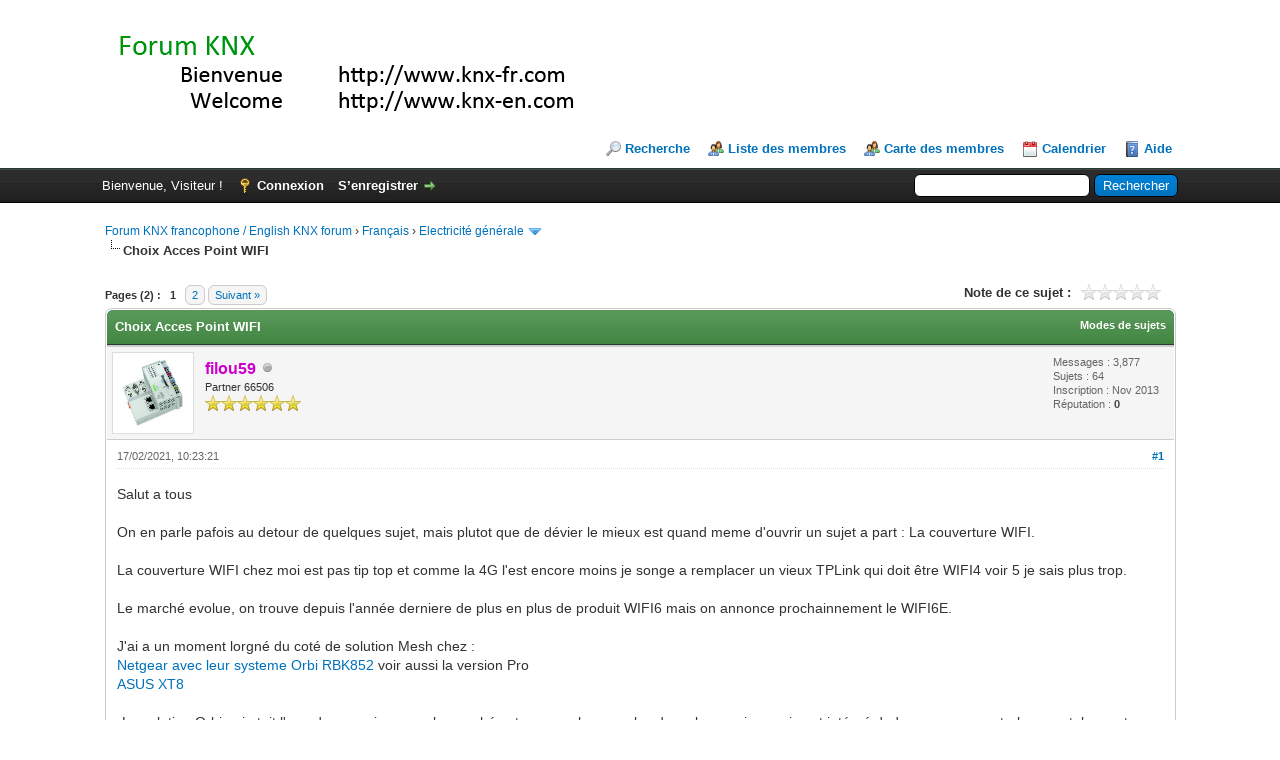

--- FILE ---
content_type: text/html; charset=UTF-8
request_url: https://www.knx-fr.com/showthread.php?tid=7280&pid=51943
body_size: 118043
content:
<!DOCTYPE html PUBLIC "-//W3C//DTD XHTML 1.0 Transitional//EN" "http://www.w3.org/TR/xhtml1/DTD/xhtml1-transitional.dtd"><!-- start: showthread -->
<html xml:lang="fr" lang="fr" xmlns="http://www.w3.org/1999/xhtml">
<head>
<title>Choix Acces Point WIFI</title>
<!-- start: headerinclude -->
<link rel="alternate" type="application/rss+xml" title="Derniers sujets (RSS 2.0)" href="https://www.knx-fr.com/syndication.php" />
<link rel="alternate" type="application/atom+xml" title="Derniers sujets (Atom 1.0)" href="https://www.knx-fr.com/syndication.php?type=atom1.0" />
<meta http-equiv="Content-Type" content="text/html; charset=UTF-8" />
<meta http-equiv="Content-Script-Type" content="text/javascript" />
<script type="text/javascript" src="https://www.knx-fr.com/jscripts/jquery.js?ver=1806"></script>
<script type="text/javascript" src="https://www.knx-fr.com/jscripts/jquery.plugins.min.js?ver=1806"></script>
<script type="text/javascript" src="https://www.knx-fr.com/jscripts/general.js?ver=1810"></script>

<link type="text/css" rel="stylesheet" href="https://www.knx-fr.com/cache/themes/theme1/star_ratings.css?t=1764857731" />
<link type="text/css" rel="stylesheet" href="https://www.knx-fr.com/cache/themes/theme1/showthread.css?t=1764857731" />
<link type="text/css" rel="stylesheet" href="https://www.knx-fr.com/cache/themes/theme4/global.css?t=1484304588" />
<link type="text/css" rel="stylesheet" href="https://www.knx-fr.com/cache/themes/theme1/css3.css?t=1764857731" />

<script type="text/javascript">
<!--
	lang.unknown_error = "Une erreur inconnue s’est produite.";

	lang.select2_match = "Un résultat est disponible, appuyez sur entrée pour le sélectionner.";
	lang.select2_matches = "{1} résultats sont disponibles, utilisez les flèches haut et bas pour naviguer.";
	lang.select2_nomatches = "Pas de résultat";
	lang.select2_inputtooshort_single = "Entrez un ou plusieurs caractères";
	lang.select2_inputtooshort_plural = "Entrez {1} caractères ou plus";
	lang.select2_inputtoolong_single = "Supprimez un caractère";
	lang.select2_inputtoolong_plural = "Supprimez {1} caractères";
	lang.select2_selectiontoobig_single = "Vous ne pouvez sélectionner qu’un élément";
	lang.select2_selectiontoobig_plural = "Vous ne pouvez sélectionner que {1} éléments";
	lang.select2_loadmore = "Chargement de plus de résultats…";
	lang.select2_searching = "Recherche…";

	var cookieDomain = ".www.knx-fr.com";
	var cookiePath = "/";
	var cookiePrefix = "";
	var cookieSecureFlag = "0";
	var deleteevent_confirm = "Êtes-vous sûr de vouloir supprimer cet événement ?";
	var removeattach_confirm = "Êtes-vous sûr de vouloir supprimer la pièce jointe sélectionnée ?";
	var loading_text = 'Chargement. <br />Patientez...';
	var saving_changes = 'Sauvegarde des changements...';
	var use_xmlhttprequest = "1";
	var my_post_key = "325698869f6c3694f5a6b3a7ed2b5aa7";
	var rootpath = "https://www.knx-fr.com";
	var imagepath = "https://www.knx-fr.com/images";
  	var yes_confirm = "Oui";
	var no_confirm = "Non";
	var MyBBEditor = null;
	var spinner_image = "https://www.knx-fr.com/images/spinner.gif";
	var spinner = "<img src='" + spinner_image +"' alt='' />";
	var modal_zindex = 9999;
// -->
</script>
<!-- end: headerinclude -->
<script type="text/javascript">
<!--
	var quickdelete_confirm = "Êtes-vous sûr de vouloir supprimer ce message ?";
	var quickrestore_confirm = "Êtes-vous sûr de vouloir restaurer ce message ?";
	var allowEditReason = "1";
	lang.save_changes = "Enregistrer les modifications";
	lang.cancel_edit = "Annuler l’édition";
	lang.quick_edit_update_error = "Il y a eu une erreur lors de l’édition de votre réponse :";
	lang.quick_reply_post_error = "Il y a eu une erreur lors de l’envoi de votre réponse :";
	lang.quick_delete_error = "Il y a eu une erreur lors de la suppression de votre réponse :";
	lang.quick_delete_success = "Le message a bien été supprimé.";
	lang.quick_delete_thread_success = "Le sujet a bien été supprimé.";
	lang.quick_restore_error = "Une erreur est survenue lors de la restauration de votre réponse :";
	lang.quick_restore_success = "Le message a bein été restauré.";
	lang.editreason = "Raison de la modification";
// -->
</script>
<!-- jeditable (jquery) -->
<script type="text/javascript" src="https://www.knx-fr.com/jscripts/report.js?ver=1804"></script>
<script src="https://www.knx-fr.com/jscripts/jeditable/jeditable.min.js"></script>
<script type="text/javascript" src="https://www.knx-fr.com/jscripts/thread.js?ver=1809"></script>
</head>
<body>
	<!-- start: header -->
<div id="container">
		<a name="top" id="top"></a>
		<div id="header">
			<div id="logo">
				<div class="wrapper">
					<a href="https://www.knx-fr.com/index.php"><img src="https://www.knx-fr.com/images/logo.gif" alt="Forum KNX francophone / English KNX forum" title="Forum KNX francophone / English KNX forum" /></a>
					<ul class="menu top_links">
						<!-- start: header_menu_search -->
<li><a href="https://www.knx-fr.com/search.php" class="search">Recherche</a></li>
<!-- end: header_menu_search -->
						<!-- start: header_menu_memberlist -->
<li><a href="https://www.knx-fr.com/memberlist.php" class="memberlist">Liste des membres</a></li>
<!-- end: header_menu_memberlist -->
						<li><a href="http://www.knx-fr.com/usermap.php" class="memberlist">Carte des membres</a></li>
						<!-- start: header_menu_calendar -->
<li><a href="https://www.knx-fr.com/calendar.php" class="calendar">Calendrier</a></li>
<!-- end: header_menu_calendar -->
						<li><a href="https://www.knx-fr.com/misc.php?action=help" class="help">Aide</a></li>
					</ul>
				</div>
			</div>
			<div id="panel">
				<div class="upper">
					<div class="wrapper">
						<!-- start: header_quicksearch -->
						<form action="https://www.knx-fr.com/search.php" method="post">
						<fieldset id="search">
							<input name="keywords" type="text" class="textbox" />
							<input value="Rechercher" type="submit" class="button" />
							<input type="hidden" name="action" value="do_search" />
							<input type="hidden" name="postthread" value="1" />
						</fieldset>
						</form>
<!-- end: header_quicksearch -->
						<!-- start: header_welcomeblock_guest -->
						<!-- Continuation of div(class="upper") as opened in the header template -->
						<span class="welcome">Bienvenue, Visiteur ! <a href="https://www.knx-fr.com/member.php?action=login" onclick="$('#quick_login').modal({ fadeDuration: 250, keepelement: true, zIndex: (typeof modal_zindex !== 'undefined' ? modal_zindex : 9999) }); return false;" class="login">Connexion</a> <a href="https://www.knx-fr.com/member.php?action=register" class="register">S’enregistrer</a></span>
					</div>
				</div>
				<div class="modal" id="quick_login" style="display: none;">
					<form method="post" action="https://www.knx-fr.com/member.php">
						<input name="action" type="hidden" value="do_login" />
						<input name="url" type="hidden" value="" />
						<input name="quick_login" type="hidden" value="1" />
						<input name="my_post_key" type="hidden" value="325698869f6c3694f5a6b3a7ed2b5aa7" />
						<table width="100%" cellspacing="0" cellpadding="5" border="0" class="tborder">
							<tr>
								<td class="thead" colspan="2"><strong>Se connecter</strong></td>
							</tr>
							<!-- start: header_welcomeblock_guest_login_modal -->
<tr>
	<td class="trow1" width="25%"><strong>Utilisateur :</strong></td>
	<td class="trow1"><input name="quick_username" id="quick_login_username" type="text" value="" class="textbox initial_focus" /></td>
</tr>
<tr>
	<td class="trow2"><strong>Mot de passe :</strong></td>
	<td class="trow2">
		<input name="quick_password" id="quick_login_password" type="password" value="" class="textbox" /><br />
		<a href="https://www.knx-fr.com/member.php?action=lostpw" class="lost_password">Mot de passe oublié ?</a>
	</td>
</tr>
<tr>
	<td class="trow1">&nbsp;</td>
	<td class="trow1 remember_me">
		<input name="quick_remember" id="quick_login_remember" type="checkbox" value="yes" class="checkbox" checked="checked" />
		<label for="quick_login_remember">Se rappeler</label>
	</td>
</tr>
<tr>
	<td class="trow2" colspan="2">
		<div align="center"><input name="submit" type="submit" class="button" value="Se connecter" /></div>
	</td>
</tr>
<!-- end: header_welcomeblock_guest_login_modal -->
						</table>
					</form>
				</div>
				<script type="text/javascript">
					$("#quick_login input[name='url']").val($(location).attr('href'));
				</script>
<!-- end: header_welcomeblock_guest -->
					<!-- </div> in header_welcomeblock_member and header_welcomeblock_guest -->
				<!-- </div> in header_welcomeblock_member and header_welcomeblock_guest -->
			</div>
		</div>
		<div id="content">
			<div class="wrapper">
				
				
				
				
				
				
				
				<!-- start: nav -->

<div class="navigation">
<!-- start: nav_bit -->
<a href="https://www.knx-fr.com/index.php">Forum KNX francophone / English KNX forum</a><!-- start: nav_sep -->
&rsaquo;
<!-- end: nav_sep -->
<!-- end: nav_bit --><!-- start: nav_bit -->
<a href="forumdisplay.php?fid=3">Français</a><!-- start: nav_sep -->
&rsaquo;
<!-- end: nav_sep -->
<!-- end: nav_bit --><!-- start: nav_bit -->
<a href="forumdisplay.php?fid=13&amp;page=3">Electricité générale</a><!-- start: nav_dropdown -->
 <img src="https://www.knx-fr.com/images/arrow_down.png" alt="v" title="" class="pagination_breadcrumb_link" id="breadcrumb_multipage" /><!-- start: multipage_breadcrumb -->
<div id="breadcrumb_multipage_popup" class="pagination pagination_breadcrumb" style="display: none;">
<!-- start: multipage_prevpage -->
<a href="forumdisplay.php?fid=13&amp;page=2" class="pagination_previous">&laquo; Précédent</a>
<!-- end: multipage_prevpage --><!-- start: multipage_page -->
<a href="forumdisplay.php?fid=13" class="pagination_page">1</a>
<!-- end: multipage_page --><!-- start: multipage_page -->
<a href="forumdisplay.php?fid=13&amp;page=2" class="pagination_page">2</a>
<!-- end: multipage_page --><!-- start: multipage_page_link_current -->
 <a href="forumdisplay.php?fid=13&amp;page=3" class="pagination_current">3</a>
<!-- end: multipage_page_link_current --><!-- start: multipage_page -->
<a href="forumdisplay.php?fid=13&amp;page=4" class="pagination_page">4</a>
<!-- end: multipage_page --><!-- start: multipage_page -->
<a href="forumdisplay.php?fid=13&amp;page=5" class="pagination_page">5</a>
<!-- end: multipage_page --><!-- start: multipage_end -->
...  <a href="forumdisplay.php?fid=13&amp;page=10" class="pagination_last">10</a>
<!-- end: multipage_end --><!-- start: multipage_nextpage -->
<a href="forumdisplay.php?fid=13&amp;page=4" class="pagination_next">Suivant &raquo;</a>
<!-- end: multipage_nextpage -->
</div>
<script type="text/javascript">
// <!--
	if(use_xmlhttprequest == "1")
	{
		$("#breadcrumb_multipage").popupMenu();
	}
// -->
</script>
<!-- end: multipage_breadcrumb -->
<!-- end: nav_dropdown -->
<!-- end: nav_bit --><!-- start: nav_sep_active -->
<br /><img src="https://www.knx-fr.com/images/nav_bit.png" alt="" />
<!-- end: nav_sep_active --><!-- start: nav_bit_active -->
<span class="active">Choix Acces Point WIFI</span>
<!-- end: nav_bit_active -->
</div>
<!-- end: nav -->
				<br />
<!-- end: header -->
	
	
	<div class="float_left">
		<!-- start: multipage -->
<div class="pagination">
<span class="pages">Pages (2) :</span>
<!-- start: multipage_page_current -->
 <span class="pagination_current">1</span>
<!-- end: multipage_page_current --><!-- start: multipage_page -->
<a href="showthread.php?tid=7280&amp;page=2" class="pagination_page">2</a>
<!-- end: multipage_page --><!-- start: multipage_nextpage -->
<a href="showthread.php?tid=7280&amp;page=2" class="pagination_next">Suivant &raquo;</a>
<!-- end: multipage_nextpage -->
</div>
<!-- end: multipage -->
	</div>
	<div class="float_right">
		
	</div>
	<!-- start: showthread_ratethread -->
<div style="margin-top: 6px; padding-right: 10px;" class="float_right">
		<script type="text/javascript">
		<!--
			lang.ratings_update_error = "";
		// -->
		</script>
		<script type="text/javascript" src="https://www.knx-fr.com/jscripts/rating.js?ver=1821"></script>
		<div class="inline_rating">
			<strong class="float_left" style="padding-right: 10px;">Note de ce sujet :</strong>
			<ul class="star_rating star_rating_notrated" id="rating_thread_7280">
				<li style="width: 0%" class="current_rating" id="current_rating_7280">Moyenne : 0 (0 vote(s))</li>
				<li><a class="one_star" title="1 étoile sur 5" href="./ratethread.php?tid=7280&amp;rating=1&amp;my_post_key=325698869f6c3694f5a6b3a7ed2b5aa7">1</a></li>
				<li><a class="two_stars" title="2 étoiles sur 5" href="./ratethread.php?tid=7280&amp;rating=2&amp;my_post_key=325698869f6c3694f5a6b3a7ed2b5aa7">2</a></li>
				<li><a class="three_stars" title="3 étoiles sur 5" href="./ratethread.php?tid=7280&amp;rating=3&amp;my_post_key=325698869f6c3694f5a6b3a7ed2b5aa7">3</a></li>
				<li><a class="four_stars" title="4 étoiles sur 5" href="./ratethread.php?tid=7280&amp;rating=4&amp;my_post_key=325698869f6c3694f5a6b3a7ed2b5aa7">4</a></li>
				<li><a class="five_stars" title="5 étoiles sur 5" href="./ratethread.php?tid=7280&amp;rating=5&amp;my_post_key=325698869f6c3694f5a6b3a7ed2b5aa7">5</a></li>
			</ul>
		</div>
</div>
<!-- end: showthread_ratethread -->
	<table border="0" cellspacing="0" cellpadding="5" class="tborder tfixed clear">
		<tr>
			<td class="thead">
				<div class="float_right">
					<span class="smalltext"><strong><a href="javascript:void(0)" id="thread_modes">Modes de sujets</a></strong></span>
				</div>
				<div>
					<strong>Choix Acces Point WIFI</strong>
				</div>
			</td>
		</tr>
<tr><td id="posts_container">
	<div id="posts">
		<!-- start: postbit -->

<a name="pid51880" id="pid51880"></a>
<div class="post " style="" id="post_51880">
<div class="post_author">
	<!-- start: postbit_avatar -->
<div class="author_avatar"><a href="member.php?action=profile&amp;uid=1754"><img src="https://www.knx-fr.com/uploads/avatars/avatar_1754.jpg?dateline=1585688458" alt="" width="70" height="70" /></a></div>
<!-- end: postbit_avatar -->
	<div class="author_information">
			<strong><span class="largetext"><a href="https://www.knx-fr.com/member.php?action=profile&amp;uid=1754"><span style="color: #CC00CC;"><strong>filou59</strong></span></a></span></strong> <!-- start: postbit_offline -->
<img src="https://www.knx-fr.com/images/buddy_offline.png" title="Hors ligne" alt="Hors ligne" class="buddy_status" />
<!-- end: postbit_offline --><br />
			<span class="smalltext">
				Partner 66506<br />
				<img src="images/star.png" border="0" alt="*" /><img src="images/star.png" border="0" alt="*" /><img src="images/star.png" border="0" alt="*" /><img src="images/star.png" border="0" alt="*" /><img src="images/star.png" border="0" alt="*" /><img src="images/star.png" border="0" alt="*" /><br />
				
			</span>
	</div>
	<div class="author_statistics">
		<!-- start: postbit_author_user -->

	Messages : 3,877<br />
	Sujets : 64<br />
	Inscription : Nov 2013
	<!-- start: postbit_reputation -->
<br />Réputation : <!-- start: postbit_reputation_formatted_link -->
<a href="reputation.php?uid=1754"><strong class="reputation_neutral">0</strong></a>
<!-- end: postbit_reputation_formatted_link -->
<!-- end: postbit_reputation -->
<!-- end: postbit_author_user -->
	</div>
</div>
<div class="post_content">
	<div class="post_head">
		<!-- start: postbit_posturl -->
<div class="float_right" style="vertical-align: top">
<strong><a href="showthread.php?tid=7280&amp;pid=51880#pid51880" title="Choix Acces Point WIFI">#1</a></strong>

</div>
<!-- end: postbit_posturl -->
		
		<span class="post_date">17/02/2021, 10:23:21 <span class="post_edit" id="edited_by_51880"></span></span>
		
	</div>
	<div class="post_body scaleimages" id="pid_51880">
		Salut a tous<br />
<br />
On en parle pafois au detour de quelques sujet, mais plutot que de dévier le mieux est quand meme d'ouvrir un sujet a part : La couverture WIFI.<br />
<br />
La couverture WIFI chez moi est pas tip top et comme la 4G l'est encore moins je songe a remplacer un vieux TPLink qui doit être WIFI4 voir 5 je sais plus trop.<br />
<br />
Le marché evolue, on trouve depuis l'année derniere de plus en plus de produit WIFI6 mais on annonce prochainnement le WIFI6E.<br />
<br />
J'ai a un moment lorgné du coté de solution Mesh chez :<br />
<a href="https://www.netgear.fr/orbi/rbk852.aspx" target="_blank" rel="noopener" class="mycode_url">Netgear avec leur systeme Orbi RBK852</a> voir aussi la version Pro<br />
<a href="https://www.asus.com/fr/Networking-IoT-Servers/Whole-Home-Mesh-WiFi-System/ZenWiFi-WiFi-Systems/ZenWiFi-AX-XT8/" target="_blank" rel="noopener" class="mycode_url">ASUS XT8</a><br />
<br />
-La solution Orbi qui etait l'une des premieres sur le marché est un peu cher, en plus de ca les services qui sont intégré dedans comme controle parental ou autres sont lié a un abonnement. (youpi)<br />
-Chez Asus la solution est plus abordable, mais en parcourant certains forum j'ai l'impression que le produit souffre encore de bug de jeunesse, quand on voie le nombre de fois ou celui-ci est dispo en reconditionné c'est qu'il doit y avoir anguille sous roche<br />
<br />
Je recherche pas forcément a avoir un réseau MESH, puisque je suis cablé dans toute la maison je peux apporté le réseau a toutes les antennes que j'aurais besoin. Je souhaite avoir une bonne couverture et je pense que ca devra passer par au moins 2 antennes, jais pas envie d'en avoir des millier non plus.<br />
<br />
Je souhaites que ce soit transparent le passage d'une antenne a l'autre.<br />
<br />
J'ai une maison qui forme un rectangle a 2 etage avec dalle beton, une longueur de facade de 20m de long (en comptant 2 garages, meme si c'est pas le principal usage ca serrait un plus si je pouvais capter dans les 2) et une profondeur de 10m, et un jardin, donc la aussi si ca rayonne coté terasse c'est un un plus<br />
<br />
Les modele Asus ou Netgear que j'ai cité plus haut, ce sont des routeur, moi j'ai besoin d'access point qui seront par definition normalement moins cher.<br />
<br />
La gamme UniFi a l'air sympas par exemple les nanoHD/InWall HD ou FlexHD, mais on commence a voir aussi les UniFi 6 ou UniFi 6 Long Range qui pointe le bout de leur nez.<br />
Si j'avais pas vue la gamme Unifi6 j'aurais bien tenté la gamme HD, mais la je suis perdu vu le positionnement tarifaire de l'Unifi 6 qui est assez bas.<br />
<br />
Une question que je me pose aussi, c'est au sujet de la dispo de produit de cette marque, j'ai l'impression que bcp de leur produit sont en rupture de stock et donc je trouve ca bizare si qq a une explication ?<br />
<br />
Je sais que j'aurais besoin d'un controleur pour configurer tout ca, mais vue que ca tourne en virtuelle c'est pas un frein pour moi.<br />
<br />
Si vous avez des suggestions ? Bon plan ? Bonnes adresses ... n'hésitez pas.
	</div>
	
	<!-- start: postbit_signature -->
<div class="signature scaleimages">
<span style="font-weight: bold;" class="mycode_b">KNX Partner Base / Avancé</span><br />
<br />
Ma boite de MP est pleine, merci de créer un post si vous avez une question, cela profitera a tout le monde.
</div>
<!-- end: postbit_signature -->
	<div class="post_meta" id="post_meta_51880">
		
	</div>
</div>
<div class="post_controls">
	<div class="postbit_buttons author_buttons float_left">
		<!-- start: postbit_find -->
<a href="search.php?action=finduser&amp;uid=1754" title="Trouver tous les messages de cet utilisateur" class="postbit_find"><span>Trouver</span></a>
<!-- end: postbit_find -->
	</div>
	<div class="postbit_buttons post_management_buttons float_right">
		<!-- start: postbit_quote -->
<a href="newreply.php?tid=7280&amp;replyto=51880" title="Citer ce message dans une réponse" class="postbit_quote postbit_mirage"><span>Répondre</span></a>
<!-- end: postbit_quote -->
	</div>
</div>
</div>
<!-- end: postbit --><!-- start: postbit -->

<a name="pid51882" id="pid51882"></a>
<div class="post " style="" id="post_51882">
<div class="post_author">
	<!-- start: postbit_avatar -->
<div class="author_avatar"><a href="member.php?action=profile&amp;uid=32"><img src="https://www.knx-fr.com/uploads/avatars/avatar_32.jpg?dateline=1310651915" alt="" width="70" height="70" /></a></div>
<!-- end: postbit_avatar -->
	<div class="author_information">
			<strong><span class="largetext"><a href="https://www.knx-fr.com/member.php?action=profile&amp;uid=32"><span style="color: #CC00CC;"><strong>mil3d</strong></span></a></span></strong> <!-- start: postbit_offline -->
<img src="https://www.knx-fr.com/images/buddy_offline.png" title="Hors ligne" alt="Hors ligne" class="buddy_status" />
<!-- end: postbit_offline --><br />
			<span class="smalltext">
				Super Moderator<br />
				<img src="images/star.png" border="0" alt="*" /><img src="images/star.png" border="0" alt="*" /><img src="images/star.png" border="0" alt="*" /><img src="images/star.png" border="0" alt="*" /><img src="images/star.png" border="0" alt="*" /><img src="images/star.png" border="0" alt="*" /><br />
				
			</span>
	</div>
	<div class="author_statistics">
		<!-- start: postbit_author_user -->

	Messages : 967<br />
	Sujets : 19<br />
	Inscription : Jun 2011
	<!-- start: postbit_reputation -->
<br />Réputation : <!-- start: postbit_reputation_formatted_link -->
<a href="reputation.php?uid=32"><strong class="reputation_neutral">0</strong></a>
<!-- end: postbit_reputation_formatted_link -->
<!-- end: postbit_reputation -->
<!-- end: postbit_author_user -->
	</div>
</div>
<div class="post_content">
	<div class="post_head">
		<!-- start: postbit_posturl -->
<div class="float_right" style="vertical-align: top">
<strong><a href="showthread.php?tid=7280&amp;pid=51882#pid51882" title="RE: Choix Acces Point WIFI">#2</a></strong>

</div>
<!-- end: postbit_posturl -->
		
		<span class="post_date">17/02/2021, 10:39:46 <span class="post_edit" id="edited_by_51882"></span></span>
		
	</div>
	<div class="post_body scaleimages" id="pid_51882">
		Si quelqu'un a une vrai solution, je suis preneur aussi. <br />
J'apporterais la précision suivante à la question de filou59 :<br />
<br />
Pour moi le défaut principal des systèmes que j'ai testé jusqu'à présent c'est que le téléphone/tablette ne se connecte pas automatiquement au point wifi le plus proche/puissant. Si on change d'étage, tant que le wifi du RDC est toujours disponible, il y reste connecté même si le débit est misérable. Alors qu'au 1er étage, j'ai un wifi évidement plus proche et puissant. Je suis obligé de déconnecter manuellement du wifi RDC pour me connecter au wifi du 1er.<br />
<br />
Les systèmes mesh n'ont pas résolu mon problème avec la difficulté supplémentaire que le SSID (le nom) du wifi est le même entre le RDC et le 1er étage, ce qui fait qu'on ne sait même pas sur quel point wifi on est connecté... mais on a quand même un débit très lent.<br />
<br />
Merci pour l'aide de chacun.
	</div>
	
	
	<div class="post_meta" id="post_meta_51882">
		
	</div>
</div>
<div class="post_controls">
	<div class="postbit_buttons author_buttons float_left">
		<!-- start: postbit_find -->
<a href="search.php?action=finduser&amp;uid=32" title="Trouver tous les messages de cet utilisateur" class="postbit_find"><span>Trouver</span></a>
<!-- end: postbit_find -->
	</div>
	<div class="postbit_buttons post_management_buttons float_right">
		<!-- start: postbit_quote -->
<a href="newreply.php?tid=7280&amp;replyto=51882" title="Citer ce message dans une réponse" class="postbit_quote postbit_mirage"><span>Répondre</span></a>
<!-- end: postbit_quote -->
	</div>
</div>
</div>
<!-- end: postbit --><!-- start: postbit -->

<a name="pid51883" id="pid51883"></a>
<div class="post " style="" id="post_51883">
<div class="post_author">
	<!-- start: postbit_avatar -->
<div class="author_avatar"><a href="member.php?action=profile&amp;uid=1754"><img src="https://www.knx-fr.com/uploads/avatars/avatar_1754.jpg?dateline=1585688458" alt="" width="70" height="70" /></a></div>
<!-- end: postbit_avatar -->
	<div class="author_information">
			<strong><span class="largetext"><a href="https://www.knx-fr.com/member.php?action=profile&amp;uid=1754"><span style="color: #CC00CC;"><strong>filou59</strong></span></a></span></strong> <!-- start: postbit_offline -->
<img src="https://www.knx-fr.com/images/buddy_offline.png" title="Hors ligne" alt="Hors ligne" class="buddy_status" />
<!-- end: postbit_offline --><br />
			<span class="smalltext">
				Partner 66506<br />
				<img src="images/star.png" border="0" alt="*" /><img src="images/star.png" border="0" alt="*" /><img src="images/star.png" border="0" alt="*" /><img src="images/star.png" border="0" alt="*" /><img src="images/star.png" border="0" alt="*" /><img src="images/star.png" border="0" alt="*" /><br />
				
			</span>
	</div>
	<div class="author_statistics">
		<!-- start: postbit_author_user -->

	Messages : 3,877<br />
	Sujets : 64<br />
	Inscription : Nov 2013
	<!-- start: postbit_reputation -->
<br />Réputation : <!-- start: postbit_reputation_formatted_link -->
<a href="reputation.php?uid=1754"><strong class="reputation_neutral">0</strong></a>
<!-- end: postbit_reputation_formatted_link -->
<!-- end: postbit_reputation -->
<!-- end: postbit_author_user -->
	</div>
</div>
<div class="post_content">
	<div class="post_head">
		<!-- start: postbit_posturl -->
<div class="float_right" style="vertical-align: top">
<strong><a href="showthread.php?tid=7280&amp;pid=51883#pid51883" title="RE: Choix Acces Point WIFI">#3</a></strong>

</div>
<!-- end: postbit_posturl -->
		
		<span class="post_date">17/02/2021, 10:45:57 <span class="post_edit" id="edited_by_51883"></span></span>
		
	</div>
	<div class="post_body scaleimages" id="pid_51883">
		Tu fais bien de le préciser car j'ai de vieux souvenir qui vont dans ton sens, c'est pour ca que j'avais préciser que l'ideal est d'avoir un systeme transparent qui soit capable de basculer automatiquement vers l'antenne la plus puissante.<br />
<br />
Maintenant est-ce que ce type de problème ne requiere pas des réglages avancés ?<br />
Quand on creuse un peu c'est pas évident le WIFI car a moins de n'avoir personne a cote de soit, on peut déjà etre polué par les canaux du voisin, c'est pour ca que lon peut aussi changer les canaux... mais j'ose meme pas imaginer ceux qui sont en appart.<br />
Bon pour le moment on en est pas encore là.<br />
<br />
Tu as deja utilisé quoi comme systeme Mesh ?
	</div>
	
	<!-- start: postbit_signature -->
<div class="signature scaleimages">
<span style="font-weight: bold;" class="mycode_b">KNX Partner Base / Avancé</span><br />
<br />
Ma boite de MP est pleine, merci de créer un post si vous avez une question, cela profitera a tout le monde.
</div>
<!-- end: postbit_signature -->
	<div class="post_meta" id="post_meta_51883">
		
	</div>
</div>
<div class="post_controls">
	<div class="postbit_buttons author_buttons float_left">
		<!-- start: postbit_find -->
<a href="search.php?action=finduser&amp;uid=1754" title="Trouver tous les messages de cet utilisateur" class="postbit_find"><span>Trouver</span></a>
<!-- end: postbit_find -->
	</div>
	<div class="postbit_buttons post_management_buttons float_right">
		<!-- start: postbit_quote -->
<a href="newreply.php?tid=7280&amp;replyto=51883" title="Citer ce message dans une réponse" class="postbit_quote postbit_mirage"><span>Répondre</span></a>
<!-- end: postbit_quote -->
	</div>
</div>
</div>
<!-- end: postbit --><!-- start: postbit -->

<a name="pid51884" id="pid51884"></a>
<div class="post " style="" id="post_51884">
<div class="post_author">
	<!-- start: postbit_avatar -->
<div class="author_avatar"><a href="member.php?action=profile&amp;uid=3581"><img src="https://www.knx-fr.com/images/default_avatar.png" alt="" width="70" height="70" /></a></div>
<!-- end: postbit_avatar -->
	<div class="author_information">
			<strong><span class="largetext"><a href="https://www.knx-fr.com/member.php?action=profile&amp;uid=3581">Kevlille</a></span></strong> <!-- start: postbit_offline -->
<img src="https://www.knx-fr.com/images/buddy_offline.png" title="Hors ligne" alt="Hors ligne" class="buddy_status" />
<!-- end: postbit_offline --><br />
			<span class="smalltext">
				Posting Freak<br />
				<img src="images/star.png" border="0" alt="*" /><img src="images/star.png" border="0" alt="*" /><img src="images/star.png" border="0" alt="*" /><img src="images/star.png" border="0" alt="*" /><img src="images/star.png" border="0" alt="*" /><br />
				
			</span>
	</div>
	<div class="author_statistics">
		<!-- start: postbit_author_user -->

	Messages : 1,289<br />
	Sujets : 94<br />
	Inscription : Jul 2016
	
<!-- end: postbit_author_user -->
	</div>
</div>
<div class="post_content">
	<div class="post_head">
		<!-- start: postbit_posturl -->
<div class="float_right" style="vertical-align: top">
<strong><a href="showthread.php?tid=7280&amp;pid=51884#pid51884" title="RE: Choix Acces Point WIFI">#4</a></strong>

</div>
<!-- end: postbit_posturl -->
		
		<span class="post_date">17/02/2021, 10:51:04 <span class="post_edit" id="edited_by_51884"></span></span>
		
	</div>
	<div class="post_body scaleimages" id="pid_51884">
		Hello Filou,<br />
<br />
Je peux te répondre en partie sur Unifi car c'est ce que j'ai à la casa. Très bon matos pour ma part, par contre pas forcement faire les MAJ en auto car quelques fois leur firmware est buggé. Resolu rapidement par contre.<br />
<br />
Les bornes en Wifi 6 sont toutes nouvelles et victimes de leur succès d(ou les ruptures de stock. C'est la même chose pour leur dernière cam G3 Instant à 25 dollar qui est sold-out ;-)<br />
<br />
J'ai actuellement 2 points d'accès (AC pro et un Inwall) que je pense upgrader prochainement sur des produits wifi 6 (surement le long range)<br />
<br />
Tu peux les utiliser en standalone (tu fais le parametrage avec ton smartphone de mémoire) ou avec un controller physique (cloudkey ou Dream machine pro) ou virtuel. Il me semble que pour les fonctions Mesh il faut le controlleur.<br />
<br />
Pour les commandes, je suis toujours passé par leur store europeen
	</div>
	
	
	<div class="post_meta" id="post_meta_51884">
		
	</div>
</div>
<div class="post_controls">
	<div class="postbit_buttons author_buttons float_left">
		<!-- start: postbit_find -->
<a href="search.php?action=finduser&amp;uid=3581" title="Trouver tous les messages de cet utilisateur" class="postbit_find"><span>Trouver</span></a>
<!-- end: postbit_find -->
	</div>
	<div class="postbit_buttons post_management_buttons float_right">
		<!-- start: postbit_quote -->
<a href="newreply.php?tid=7280&amp;replyto=51884" title="Citer ce message dans une réponse" class="postbit_quote postbit_mirage"><span>Répondre</span></a>
<!-- end: postbit_quote -->
	</div>
</div>
</div>
<!-- end: postbit --><!-- start: postbit -->

<a name="pid51886" id="pid51886"></a>
<div class="post " style="" id="post_51886">
<div class="post_author">
	<!-- start: postbit_avatar -->
<div class="author_avatar"><a href="member.php?action=profile&amp;uid=3581"><img src="https://www.knx-fr.com/images/default_avatar.png" alt="" width="70" height="70" /></a></div>
<!-- end: postbit_avatar -->
	<div class="author_information">
			<strong><span class="largetext"><a href="https://www.knx-fr.com/member.php?action=profile&amp;uid=3581">Kevlille</a></span></strong> <!-- start: postbit_offline -->
<img src="https://www.knx-fr.com/images/buddy_offline.png" title="Hors ligne" alt="Hors ligne" class="buddy_status" />
<!-- end: postbit_offline --><br />
			<span class="smalltext">
				Posting Freak<br />
				<img src="images/star.png" border="0" alt="*" /><img src="images/star.png" border="0" alt="*" /><img src="images/star.png" border="0" alt="*" /><img src="images/star.png" border="0" alt="*" /><img src="images/star.png" border="0" alt="*" /><br />
				
			</span>
	</div>
	<div class="author_statistics">
		<!-- start: postbit_author_user -->

	Messages : 1,289<br />
	Sujets : 94<br />
	Inscription : Jul 2016
	
<!-- end: postbit_author_user -->
	</div>
</div>
<div class="post_content">
	<div class="post_head">
		<!-- start: postbit_posturl -->
<div class="float_right" style="vertical-align: top">
<strong><a href="showthread.php?tid=7280&amp;pid=51886#pid51886" title="RE: Choix Acces Point WIFI">#5</a></strong>

</div>
<!-- end: postbit_posturl -->
		
		<span class="post_date">17/02/2021, 11:00:31 <span class="post_edit" id="edited_by_51886"></span></span>
		
	</div>
	<div class="post_body scaleimages" id="pid_51886">
		Pour roaming, il y a une fonction sous Unifi mais je n'ai jamais joué avec:<br />
<br />
<!-- start: postbit_attachments_thumbnails_thumbnail -->
<a href="attachment.php?aid=1647" target="_blank"><img src="attachment.php?thumbnail=1647" class="attachment" alt="" title="Fichier : Capture.PNG&#13;Taille : 33,09 Ko&#13;17/02/2021, 10:58:39" /></a>&nbsp;&nbsp;&nbsp;
<!-- end: postbit_attachments_thumbnails_thumbnail -->
	</div>
	
	
	<div class="post_meta" id="post_meta_51886">
		
	</div>
</div>
<div class="post_controls">
	<div class="postbit_buttons author_buttons float_left">
		<!-- start: postbit_find -->
<a href="search.php?action=finduser&amp;uid=3581" title="Trouver tous les messages de cet utilisateur" class="postbit_find"><span>Trouver</span></a>
<!-- end: postbit_find -->
	</div>
	<div class="postbit_buttons post_management_buttons float_right">
		<!-- start: postbit_quote -->
<a href="newreply.php?tid=7280&amp;replyto=51886" title="Citer ce message dans une réponse" class="postbit_quote postbit_mirage"><span>Répondre</span></a>
<!-- end: postbit_quote -->
	</div>
</div>
</div>
<!-- end: postbit --><!-- start: postbit -->

<a name="pid51887" id="pid51887"></a>
<div class="post " style="" id="post_51887">
<div class="post_author">
	<!-- start: postbit_avatar -->
<div class="author_avatar"><a href="member.php?action=profile&amp;uid=32"><img src="https://www.knx-fr.com/uploads/avatars/avatar_32.jpg?dateline=1310651915" alt="" width="70" height="70" /></a></div>
<!-- end: postbit_avatar -->
	<div class="author_information">
			<strong><span class="largetext"><a href="https://www.knx-fr.com/member.php?action=profile&amp;uid=32"><span style="color: #CC00CC;"><strong>mil3d</strong></span></a></span></strong> <!-- start: postbit_offline -->
<img src="https://www.knx-fr.com/images/buddy_offline.png" title="Hors ligne" alt="Hors ligne" class="buddy_status" />
<!-- end: postbit_offline --><br />
			<span class="smalltext">
				Super Moderator<br />
				<img src="images/star.png" border="0" alt="*" /><img src="images/star.png" border="0" alt="*" /><img src="images/star.png" border="0" alt="*" /><img src="images/star.png" border="0" alt="*" /><img src="images/star.png" border="0" alt="*" /><img src="images/star.png" border="0" alt="*" /><br />
				
			</span>
	</div>
	<div class="author_statistics">
		<!-- start: postbit_author_user -->

	Messages : 967<br />
	Sujets : 19<br />
	Inscription : Jun 2011
	<!-- start: postbit_reputation -->
<br />Réputation : <!-- start: postbit_reputation_formatted_link -->
<a href="reputation.php?uid=32"><strong class="reputation_neutral">0</strong></a>
<!-- end: postbit_reputation_formatted_link -->
<!-- end: postbit_reputation -->
<!-- end: postbit_author_user -->
	</div>
</div>
<div class="post_content">
	<div class="post_head">
		<!-- start: postbit_posturl -->
<div class="float_right" style="vertical-align: top">
<strong><a href="showthread.php?tid=7280&amp;pid=51887#pid51887" title="RE: Choix Acces Point WIFI">#6</a></strong>

</div>
<!-- end: postbit_posturl -->
		
		<span class="post_date">17/02/2021, 11:01:50 <span class="post_edit" id="edited_by_51887"></span></span>
		
	</div>
	<div class="post_body scaleimages" id="pid_51887">
		<blockquote class="mycode_quote"><cite><span> (17/02/2021, 10:45:57)</span>filou59 a écrit :  <a href="https://www.knx-fr.com/showthread.php?pid=51883#pid51883" class="quick_jump"></a></cite>Maintenant est-ce que ce type de problème ne requiere pas des réglages avancés ?</blockquote>Je pense hélas que c'est un problème du système d'exploitation des PC/téléphone/tablette, et qu'aucun système mesh ou autre, à ma connaissance, ne résoudra le problème.. <br />
<br />
J'ai longtemps eu envie d'essayer les Google wifi en me disant qu'ils auraient peut-être fait un lien avec le système android.. mais je n'ai pas osé payer le prix si c'est pour que ce ne soit pas mieux. Surtout que les Google Wifi ont été abandonné par Google.<br />
<br />
<blockquote class="mycode_quote"><cite><span> (17/02/2021, 10:45:57)</span>filou59 a écrit :  <a href="https://www.knx-fr.com/showthread.php?pid=51883#pid51883" class="quick_jump"></a></cite>Tu as deja utilisé quoi comme systeme Mesh ?</blockquote>J'ai essayé les Netgear ORBI pro il y a 2 ans à mon travail... mais j'ai eu tellement de bug (de jeunesse?) que je les ai abandonné !<br />
<br />
Aujourd'hui je fonctionne avec 2 routeurs wifi différents aux 2 étages, reliés par câble.
	</div>
	
	
	<div class="post_meta" id="post_meta_51887">
		
	</div>
</div>
<div class="post_controls">
	<div class="postbit_buttons author_buttons float_left">
		<!-- start: postbit_find -->
<a href="search.php?action=finduser&amp;uid=32" title="Trouver tous les messages de cet utilisateur" class="postbit_find"><span>Trouver</span></a>
<!-- end: postbit_find -->
	</div>
	<div class="postbit_buttons post_management_buttons float_right">
		<!-- start: postbit_quote -->
<a href="newreply.php?tid=7280&amp;replyto=51887" title="Citer ce message dans une réponse" class="postbit_quote postbit_mirage"><span>Répondre</span></a>
<!-- end: postbit_quote -->
	</div>
</div>
</div>
<!-- end: postbit --><!-- start: postbit -->

<a name="pid51892" id="pid51892"></a>
<div class="post " style="" id="post_51892">
<div class="post_author">
	<!-- start: postbit_avatar -->
<div class="author_avatar"><a href="member.php?action=profile&amp;uid=38"><img src="https://www.knx-fr.com/images/avatars/butterfly.gif?dateline=1307491888" alt="" width="53" height="60" /></a></div>
<!-- end: postbit_avatar -->
	<div class="author_information">
			<strong><span class="largetext"><a href="https://www.knx-fr.com/member.php?action=profile&amp;uid=38">Octhib</a></span></strong> <!-- start: postbit_offline -->
<img src="https://www.knx-fr.com/images/buddy_offline.png" title="Hors ligne" alt="Hors ligne" class="buddy_status" />
<!-- end: postbit_offline --><br />
			<span class="smalltext">
				Senior Member<br />
				<img src="images/star.png" border="0" alt="*" /><img src="images/star.png" border="0" alt="*" /><img src="images/star.png" border="0" alt="*" /><img src="images/star.png" border="0" alt="*" /><br />
				
			</span>
	</div>
	<div class="author_statistics">
		<!-- start: postbit_author_user -->

	Messages : 674<br />
	Sujets : 13<br />
	Inscription : Jun 2011
	
<!-- end: postbit_author_user -->
	</div>
</div>
<div class="post_content">
	<div class="post_head">
		<!-- start: postbit_posturl -->
<div class="float_right" style="vertical-align: top">
<strong><a href="showthread.php?tid=7280&amp;pid=51892#pid51892" title="RE: Choix Acces Point WIFI">#7</a></strong>

</div>
<!-- end: postbit_posturl -->
		
		<span class="post_date">17/02/2021, 12:25:22 <span class="post_edit" id="edited_by_51892"></span></span>
		
	</div>
	<div class="post_body scaleimages" id="pid_51892">
		Bonjour,<br />
<br />
J'ai un système Unifi chez moi un peu conséquent (j'ai 14 bornes wifi et quelques switch + le Gateway).<br />
<br />
Le tout tourne géré par le contrôleur ubiquiti.<br />
<br />
Concernant l'utilisation, RAS. Tout marche nickel avec 3 reseaux wifi en paralleles (un pour nous, un pour les invités et un pour tout ce qui est objet connecté) et pas de probleme de latence ou connection à une borne pas assez puissante alors qu'il y en a une autre plus puissante de dispo.<br />
<br />
Si cela est arrivé pendant un petit mois mais le problème était lié à une mise à jour de l'OS des téléphones (IOS dans mon cas) résolu à la mise à jour suivante.<br />
<br />
Le point important avec les bornes Wifi Ubiquiti est de choisir le modele suivant ton utilisation.<br />
<br />
Par exemple, un modele inwall est plus destiné à arrosé une seule piece. Un LR a une portée et un debit vraiment différente d'un lite. Donc il faut bien choisir.<br />
<br />
Sinon, pour le materiel Ubiquiti, je vais voir sur EuroDK.Com. Cela vient des pays de l'Est avec un delai de livraison rapide, des remises sur quantité et un bon SAV.<br />
<br />
Bref depuis que j'ai ce systeme, c'est fiable, resistant (meme en exterieur) et parametrable à souhait. Qui plus est, cela supporte une bonne charge puisqu'on a déja <br />
eut des charges de plus de 100 connections wifi simultanées et le système marchait tout.<br />
<br />
Octhib
	</div>
	
	
	<div class="post_meta" id="post_meta_51892">
		
	</div>
</div>
<div class="post_controls">
	<div class="postbit_buttons author_buttons float_left">
		<!-- start: postbit_find -->
<a href="search.php?action=finduser&amp;uid=38" title="Trouver tous les messages de cet utilisateur" class="postbit_find"><span>Trouver</span></a>
<!-- end: postbit_find -->
	</div>
	<div class="postbit_buttons post_management_buttons float_right">
		<!-- start: postbit_quote -->
<a href="newreply.php?tid=7280&amp;replyto=51892" title="Citer ce message dans une réponse" class="postbit_quote postbit_mirage"><span>Répondre</span></a>
<!-- end: postbit_quote -->
	</div>
</div>
</div>
<!-- end: postbit --><!-- start: postbit -->

<a name="pid51893" id="pid51893"></a>
<div class="post " style="" id="post_51893">
<div class="post_author">
	<!-- start: postbit_avatar -->
<div class="author_avatar"><a href="member.php?action=profile&amp;uid=1754"><img src="https://www.knx-fr.com/uploads/avatars/avatar_1754.jpg?dateline=1585688458" alt="" width="70" height="70" /></a></div>
<!-- end: postbit_avatar -->
	<div class="author_information">
			<strong><span class="largetext"><a href="https://www.knx-fr.com/member.php?action=profile&amp;uid=1754"><span style="color: #CC00CC;"><strong>filou59</strong></span></a></span></strong> <!-- start: postbit_offline -->
<img src="https://www.knx-fr.com/images/buddy_offline.png" title="Hors ligne" alt="Hors ligne" class="buddy_status" />
<!-- end: postbit_offline --><br />
			<span class="smalltext">
				Partner 66506<br />
				<img src="images/star.png" border="0" alt="*" /><img src="images/star.png" border="0" alt="*" /><img src="images/star.png" border="0" alt="*" /><img src="images/star.png" border="0" alt="*" /><img src="images/star.png" border="0" alt="*" /><img src="images/star.png" border="0" alt="*" /><br />
				
			</span>
	</div>
	<div class="author_statistics">
		<!-- start: postbit_author_user -->

	Messages : 3,877<br />
	Sujets : 64<br />
	Inscription : Nov 2013
	<!-- start: postbit_reputation -->
<br />Réputation : <!-- start: postbit_reputation_formatted_link -->
<a href="reputation.php?uid=1754"><strong class="reputation_neutral">0</strong></a>
<!-- end: postbit_reputation_formatted_link -->
<!-- end: postbit_reputation -->
<!-- end: postbit_author_user -->
	</div>
</div>
<div class="post_content">
	<div class="post_head">
		<!-- start: postbit_posturl -->
<div class="float_right" style="vertical-align: top">
<strong><a href="showthread.php?tid=7280&amp;pid=51893#pid51893" title="RE: Choix Acces Point WIFI">#8</a></strong>

</div>
<!-- end: postbit_posturl -->
		
		<span class="post_date">17/02/2021, 12:46:16 <span class="post_edit" id="edited_by_51893"></span></span>
		
	</div>
	<div class="post_body scaleimages" id="pid_51893">
		Merci pour ton retour Octhib<br />
<br />
Je confirme pour le sérieux d'EuroDK.com<br />
Il y a quelques jour je commande une licence Soft pour du Mikrotik dans la nuit , licence activé le lendemain avant 8h00.<br />
<br />
Aujourd'hui je me suis payé un <a href="https://www.eurodk.com/en/products/mt-audience/cloud-router-switch-rbd53g-5hacd2hndtc-eg12-ea" target="_blank" rel="noopener" class="mycode_url">Chateau</a>  <img src="https://www.knx-fr.com/images/smilies/biggrin.gif" alt="Big Grin" title="Big Grin" class="smilie smilie_4" />  a 08:12 , 08:24 j'ai déjà le numero UPS le colis et noté expédié et sera pris en charge par UPS dans la journée. Bref rien a redire<br />
En plus leur site indique bien les stock reel dans leur entrepot, pas des stock fournisseur comme on peut avoir parfois.<br />
<br />
14 bornes oula, tu as quoi comme modele ?
	</div>
	
	<!-- start: postbit_signature -->
<div class="signature scaleimages">
<span style="font-weight: bold;" class="mycode_b">KNX Partner Base / Avancé</span><br />
<br />
Ma boite de MP est pleine, merci de créer un post si vous avez une question, cela profitera a tout le monde.
</div>
<!-- end: postbit_signature -->
	<div class="post_meta" id="post_meta_51893">
		
	</div>
</div>
<div class="post_controls">
	<div class="postbit_buttons author_buttons float_left">
		<!-- start: postbit_find -->
<a href="search.php?action=finduser&amp;uid=1754" title="Trouver tous les messages de cet utilisateur" class="postbit_find"><span>Trouver</span></a>
<!-- end: postbit_find -->
	</div>
	<div class="postbit_buttons post_management_buttons float_right">
		<!-- start: postbit_quote -->
<a href="newreply.php?tid=7280&amp;replyto=51893" title="Citer ce message dans une réponse" class="postbit_quote postbit_mirage"><span>Répondre</span></a>
<!-- end: postbit_quote -->
	</div>
</div>
</div>
<!-- end: postbit --><!-- start: postbit -->

<a name="pid51913" id="pid51913"></a>
<div class="post " style="" id="post_51913">
<div class="post_author">
	<!-- start: postbit_avatar -->
<div class="author_avatar"><a href="member.php?action=profile&amp;uid=38"><img src="https://www.knx-fr.com/images/avatars/butterfly.gif?dateline=1307491888" alt="" width="53" height="60" /></a></div>
<!-- end: postbit_avatar -->
	<div class="author_information">
			<strong><span class="largetext"><a href="https://www.knx-fr.com/member.php?action=profile&amp;uid=38">Octhib</a></span></strong> <!-- start: postbit_offline -->
<img src="https://www.knx-fr.com/images/buddy_offline.png" title="Hors ligne" alt="Hors ligne" class="buddy_status" />
<!-- end: postbit_offline --><br />
			<span class="smalltext">
				Senior Member<br />
				<img src="images/star.png" border="0" alt="*" /><img src="images/star.png" border="0" alt="*" /><img src="images/star.png" border="0" alt="*" /><img src="images/star.png" border="0" alt="*" /><br />
				
			</span>
	</div>
	<div class="author_statistics">
		<!-- start: postbit_author_user -->

	Messages : 674<br />
	Sujets : 13<br />
	Inscription : Jun 2011
	
<!-- end: postbit_author_user -->
	</div>
</div>
<div class="post_content">
	<div class="post_head">
		<!-- start: postbit_posturl -->
<div class="float_right" style="vertical-align: top">
<strong><a href="showthread.php?tid=7280&amp;pid=51913#pid51913" title="RE: Choix Acces Point WIFI">#9</a></strong>

</div>
<!-- end: postbit_posturl -->
		
		<span class="post_date">17/02/2021, 19:57:01 <span class="post_edit" id="edited_by_51913"></span></span>
		
	</div>
	<div class="post_body scaleimages" id="pid_51913">
		Oui 14 je couvre pratiquement 1200 m2 avec des murs qui bloque (ou du moins réduisent beaucoup) la portée du wifi.<br />
<br />
En modeles, j'ai pas mal de LR, des Inwall et des modeles d'exterieurs (je n'ai plus la reference).<br />
J'ai aussi une liaison en ubiquiti Beam (c'est des antennes directionnelles wifi) pour faire la liaison entre le portail et la maison. La distance est de 700 m environ et cela marche super bien. Je fais passer la liaison du videophone Doorbird et une zone KNX avec routeur IP. Voila deux ans que c'est opérationnel et il y a vraiment que lors qu'il y a un gros orage (mais vraiment gros) que cela coince.<br />
<br />
Pour ton chateau, c'est une borne 4G, c'est ca ? Perso j'utilise une B818-263 de Huawei. Tres content avec un debit de 50 MBP en moyenne avec des points à 90.
	</div>
	
	
	<div class="post_meta" id="post_meta_51913">
		
	</div>
</div>
<div class="post_controls">
	<div class="postbit_buttons author_buttons float_left">
		<!-- start: postbit_find -->
<a href="search.php?action=finduser&amp;uid=38" title="Trouver tous les messages de cet utilisateur" class="postbit_find"><span>Trouver</span></a>
<!-- end: postbit_find -->
	</div>
	<div class="postbit_buttons post_management_buttons float_right">
		<!-- start: postbit_quote -->
<a href="newreply.php?tid=7280&amp;replyto=51913" title="Citer ce message dans une réponse" class="postbit_quote postbit_mirage"><span>Répondre</span></a>
<!-- end: postbit_quote -->
	</div>
</div>
</div>
<!-- end: postbit --><!-- start: postbit -->

<a name="pid51914" id="pid51914"></a>
<div class="post " style="" id="post_51914">
<div class="post_author">
	<!-- start: postbit_avatar -->
<div class="author_avatar"><a href="member.php?action=profile&amp;uid=1754"><img src="https://www.knx-fr.com/uploads/avatars/avatar_1754.jpg?dateline=1585688458" alt="" width="70" height="70" /></a></div>
<!-- end: postbit_avatar -->
	<div class="author_information">
			<strong><span class="largetext"><a href="https://www.knx-fr.com/member.php?action=profile&amp;uid=1754"><span style="color: #CC00CC;"><strong>filou59</strong></span></a></span></strong> <!-- start: postbit_offline -->
<img src="https://www.knx-fr.com/images/buddy_offline.png" title="Hors ligne" alt="Hors ligne" class="buddy_status" />
<!-- end: postbit_offline --><br />
			<span class="smalltext">
				Partner 66506<br />
				<img src="images/star.png" border="0" alt="*" /><img src="images/star.png" border="0" alt="*" /><img src="images/star.png" border="0" alt="*" /><img src="images/star.png" border="0" alt="*" /><img src="images/star.png" border="0" alt="*" /><img src="images/star.png" border="0" alt="*" /><br />
				
			</span>
	</div>
	<div class="author_statistics">
		<!-- start: postbit_author_user -->

	Messages : 3,877<br />
	Sujets : 64<br />
	Inscription : Nov 2013
	<!-- start: postbit_reputation -->
<br />Réputation : <!-- start: postbit_reputation_formatted_link -->
<a href="reputation.php?uid=1754"><strong class="reputation_neutral">0</strong></a>
<!-- end: postbit_reputation_formatted_link -->
<!-- end: postbit_reputation -->
<!-- end: postbit_author_user -->
	</div>
</div>
<div class="post_content">
	<div class="post_head">
		<!-- start: postbit_posturl -->
<div class="float_right" style="vertical-align: top">
<strong><a href="showthread.php?tid=7280&amp;pid=51914#pid51914" title="RE: Choix Acces Point WIFI">#10</a></strong>

</div>
<!-- end: postbit_posturl -->
		
		<span class="post_date">17/02/2021, 21:06:35 <span class="post_edit" id="edited_by_51914"></span></span>
		
	</div>
	<div class="post_body scaleimages" id="pid_51914">
		Ce que je ne trouve pas chez unifi c'est les spec des antennes, j'aurais bien aimé avoir des notion de rayonnement, par exemple pour savoir quel antenne et le plus adapté a l'endroit ou je veux la mettre.<br />
<br />
J'ai idée que je vais attendre le Unifi 6 LR qui devrait etre dispo debut avril.<br />
<br />
<br />
<blockquote class="mycode_quote"><cite>Citation :</cite>Pour ton chateau, c'est une borne 4G, c'est ca ? Perso j'utilise une B818-263 de Huawei. Tres content avec un debit de 50 MBP en moyenne avec des points à 90.</blockquote>
<br />
Oui c'est ca, ca va me permettre de me familiariser un peu plus avec le RouterOS de Mikrotik.<br />
J'avais aussi envisagé la gamme audience de Mikrotik, il y a en une avec LTE et un autre sans, j'aurais pu éventuellement partir sur cette gamme chez moi, sans avoir de garantie sur la porté en intérieur, mais de toute facon sur celle en LTE on ne peut pas ajouter d'antennes 4G. <br />
Or je prefere avoir la possibilité d'en ajouter si besoin.<br />
Sinon a la base j'étais a 2 doigts de partir sur du Huawei, c'est beaucoup plus répandu, mais j'ai choisi Mikrotik pour la raison évoqué au dessus. <br />
Je vais probablement plus naviguer en territoire inconnu car y a pas bcp de monde qui en fait la promo du Chateau...  <img src="https://www.knx-fr.com/images/smilies/confused.gif" alt="Confused" title="Confused" class="smilie smilie_13" /> <br />
Sinon oui ton Huawei LTE19 4G+ c'est ce qu'il y a de mieux avant la 5G il me semble, moi je serais un cran en dessous car LTE12, mais bon l'usage principale sera de chopper une connexion 4G pour les vacances. Après il y a a peine 1 an j'étais encore en ADSL...
	</div>
	
	<!-- start: postbit_signature -->
<div class="signature scaleimages">
<span style="font-weight: bold;" class="mycode_b">KNX Partner Base / Avancé</span><br />
<br />
Ma boite de MP est pleine, merci de créer un post si vous avez une question, cela profitera a tout le monde.
</div>
<!-- end: postbit_signature -->
	<div class="post_meta" id="post_meta_51914">
		
	</div>
</div>
<div class="post_controls">
	<div class="postbit_buttons author_buttons float_left">
		<!-- start: postbit_find -->
<a href="search.php?action=finduser&amp;uid=1754" title="Trouver tous les messages de cet utilisateur" class="postbit_find"><span>Trouver</span></a>
<!-- end: postbit_find -->
	</div>
	<div class="postbit_buttons post_management_buttons float_right">
		<!-- start: postbit_quote -->
<a href="newreply.php?tid=7280&amp;replyto=51914" title="Citer ce message dans une réponse" class="postbit_quote postbit_mirage"><span>Répondre</span></a>
<!-- end: postbit_quote -->
	</div>
</div>
</div>
<!-- end: postbit --><!-- start: postbit -->

<a name="pid51916" id="pid51916"></a>
<div class="post " style="" id="post_51916">
<div class="post_author">
	<!-- start: postbit_avatar -->
<div class="author_avatar"><a href="member.php?action=profile&amp;uid=38"><img src="https://www.knx-fr.com/images/avatars/butterfly.gif?dateline=1307491888" alt="" width="53" height="60" /></a></div>
<!-- end: postbit_avatar -->
	<div class="author_information">
			<strong><span class="largetext"><a href="https://www.knx-fr.com/member.php?action=profile&amp;uid=38">Octhib</a></span></strong> <!-- start: postbit_offline -->
<img src="https://www.knx-fr.com/images/buddy_offline.png" title="Hors ligne" alt="Hors ligne" class="buddy_status" />
<!-- end: postbit_offline --><br />
			<span class="smalltext">
				Senior Member<br />
				<img src="images/star.png" border="0" alt="*" /><img src="images/star.png" border="0" alt="*" /><img src="images/star.png" border="0" alt="*" /><img src="images/star.png" border="0" alt="*" /><br />
				
			</span>
	</div>
	<div class="author_statistics">
		<!-- start: postbit_author_user -->

	Messages : 674<br />
	Sujets : 13<br />
	Inscription : Jun 2011
	
<!-- end: postbit_author_user -->
	</div>
</div>
<div class="post_content">
	<div class="post_head">
		<!-- start: postbit_posturl -->
<div class="float_right" style="vertical-align: top">
<strong><a href="showthread.php?tid=7280&amp;pid=51916#pid51916" title="RE: Choix Acces Point WIFI">#11</a></strong>

</div>
<!-- end: postbit_posturl -->
		
		<span class="post_date">17/02/2021, 22:08:43 <span class="post_edit" id="edited_by_51916"></span></span>
		
	</div>
	<div class="post_body scaleimages" id="pid_51916">
		Tandis que nous, la connection 4G est la seule qui nous relie a Internet (Un adsl a 512 k/bit et pas de fibre). Donc il faut que ca marche.<br />
J’avais pris le huawey justement pour brancher une antenne externe et ca ameliore beaucoup.
	</div>
	
	
	<div class="post_meta" id="post_meta_51916">
		
	</div>
</div>
<div class="post_controls">
	<div class="postbit_buttons author_buttons float_left">
		<!-- start: postbit_find -->
<a href="search.php?action=finduser&amp;uid=38" title="Trouver tous les messages de cet utilisateur" class="postbit_find"><span>Trouver</span></a>
<!-- end: postbit_find -->
	</div>
	<div class="postbit_buttons post_management_buttons float_right">
		<!-- start: postbit_quote -->
<a href="newreply.php?tid=7280&amp;replyto=51916" title="Citer ce message dans une réponse" class="postbit_quote postbit_mirage"><span>Répondre</span></a>
<!-- end: postbit_quote -->
	</div>
</div>
</div>
<!-- end: postbit --><!-- start: postbit -->

<a name="pid51917" id="pid51917"></a>
<div class="post " style="" id="post_51917">
<div class="post_author">
	<!-- start: postbit_avatar -->
<div class="author_avatar"><a href="member.php?action=profile&amp;uid=3561"><img src="https://www.knx-fr.com/images/default_avatar.png" alt="" width="70" height="70" /></a></div>
<!-- end: postbit_avatar -->
	<div class="author_information">
			<strong><span class="largetext"><a href="https://www.knx-fr.com/member.php?action=profile&amp;uid=3561">fabric24</a></span></strong> <!-- start: postbit_offline -->
<img src="https://www.knx-fr.com/images/buddy_offline.png" title="Hors ligne" alt="Hors ligne" class="buddy_status" />
<!-- end: postbit_offline --><br />
			<span class="smalltext">
				Posting Freak<br />
				<img src="images/star.png" border="0" alt="*" /><img src="images/star.png" border="0" alt="*" /><img src="images/star.png" border="0" alt="*" /><img src="images/star.png" border="0" alt="*" /><img src="images/star.png" border="0" alt="*" /><br />
				
			</span>
	</div>
	<div class="author_statistics">
		<!-- start: postbit_author_user -->

	Messages : 1,192<br />
	Sujets : 4<br />
	Inscription : Jun 2016
	
<!-- end: postbit_author_user -->
	</div>
</div>
<div class="post_content">
	<div class="post_head">
		<!-- start: postbit_posturl -->
<div class="float_right" style="vertical-align: top">
<strong><a href="showthread.php?tid=7280&amp;pid=51917#pid51917" title="RE: Choix Acces Point WIFI">#12</a></strong>

</div>
<!-- end: postbit_posturl -->
		
		<span class="post_date">17/02/2021, 22:12:18 <span class="post_edit" id="edited_by_51917"><!-- start: postbit_editedby -->
<span class="edited_post">(Modification du message : 17/02/2021, 22:13:27 par <a href="https://www.knx-fr.com/member.php?action=profile&amp;uid=3561">fabric24</a>.)</span>
<!-- end: postbit_editedby --></span></span>
		
	</div>
	<div class="post_body scaleimages" id="pid_51917">
		Bonjour<br />
Au sujet de se déconnecter de la borne faible.<br />
Il ne faut pas mettre même ssid mdp sur plusieurs bornes, ne fonctionne pas.<br />
<br />
Il faut que ce soit central. J'ai vu une instal zyxel avec gestion nebula.(il faut créer un compte et c'est géré dans le loud )<br />
Tu passes d'une borne à l autre sans le savoir.<br />
<br />
Eurodk déjà commandé du mikrotik et aucun pb<br />
<br />
Pour unifi il y a un site pour mettre un plan et étudier la couverture wifi suivant les modèles <br />
Mikrotik le test c'est du site à site
	</div>
	
	
	<div class="post_meta" id="post_meta_51917">
		
	</div>
</div>
<div class="post_controls">
	<div class="postbit_buttons author_buttons float_left">
		<!-- start: postbit_find -->
<a href="search.php?action=finduser&amp;uid=3561" title="Trouver tous les messages de cet utilisateur" class="postbit_find"><span>Trouver</span></a>
<!-- end: postbit_find -->
	</div>
	<div class="postbit_buttons post_management_buttons float_right">
		<!-- start: postbit_quote -->
<a href="newreply.php?tid=7280&amp;replyto=51917" title="Citer ce message dans une réponse" class="postbit_quote postbit_mirage"><span>Répondre</span></a>
<!-- end: postbit_quote -->
	</div>
</div>
</div>
<!-- end: postbit --><!-- start: postbit -->

<a name="pid51918" id="pid51918"></a>
<div class="post " style="" id="post_51918">
<div class="post_author">
	<!-- start: postbit_avatar -->
<div class="author_avatar"><a href="member.php?action=profile&amp;uid=38"><img src="https://www.knx-fr.com/images/avatars/butterfly.gif?dateline=1307491888" alt="" width="53" height="60" /></a></div>
<!-- end: postbit_avatar -->
	<div class="author_information">
			<strong><span class="largetext"><a href="https://www.knx-fr.com/member.php?action=profile&amp;uid=38">Octhib</a></span></strong> <!-- start: postbit_offline -->
<img src="https://www.knx-fr.com/images/buddy_offline.png" title="Hors ligne" alt="Hors ligne" class="buddy_status" />
<!-- end: postbit_offline --><br />
			<span class="smalltext">
				Senior Member<br />
				<img src="images/star.png" border="0" alt="*" /><img src="images/star.png" border="0" alt="*" /><img src="images/star.png" border="0" alt="*" /><img src="images/star.png" border="0" alt="*" /><br />
				
			</span>
	</div>
	<div class="author_statistics">
		<!-- start: postbit_author_user -->

	Messages : 674<br />
	Sujets : 13<br />
	Inscription : Jun 2011
	
<!-- end: postbit_author_user -->
	</div>
</div>
<div class="post_content">
	<div class="post_head">
		<!-- start: postbit_posturl -->
<div class="float_right" style="vertical-align: top">
<strong><a href="showthread.php?tid=7280&amp;pid=51918#pid51918" title="RE: Choix Acces Point WIFI">#13</a></strong>

</div>
<!-- end: postbit_posturl -->
		
		<span class="post_date">17/02/2021, 22:21:49 <span class="post_edit" id="edited_by_51918"></span></span>
		
	</div>
	<div class="post_body scaleimages" id="pid_51918">
		<blockquote class="mycode_quote"><cite><span> (17/02/2021, 22:12:18)</span>fabric24 a écrit :  <a href="https://www.knx-fr.com/showthread.php?pid=51917#pid51917" class="quick_jump"></a></cite>Bonjour<br />
Au sujet de se déconnecter de la borne faible.<br />
Il ne faut pas mettre même ssid mdp sur plusieurs bornes, ne fonctionne pas.<br />
<br />
Il faut que ce soit central. J'ai vu une instal zyxel avec gestion nebula.(il faut créer un compte et c'est géré dans le loud )<br />
Tu passes d'une borne à l autre sans le savoir.<br />
<br />
Eurodk déjà commandé du mikrotik et aucun pb<br />
<br />
Pour unifi il y a un site pour mettre un plan et étudier la couverture wifi suivant les modèles <br />
Mikrotik le test c'est du site à site</blockquote><br />
Je sais que le systeme ubiquiti est capable de choisir la meilleure bornes en fonction de differents facteurs et de te basculer sur une autre borne plus performante :<br />
- tu es sur une borne faible et tu es capté par une borne forte —&gt; bascule<br />
- tu es sur une borne forte mais avec plein d’appareils connectés, il te bascule sur une borne moyenne si le debit individuel est superieur.<br />
<br />
Le tout en toute transparence, avec un ssid et sans coupure (exemple avec une communication en voip).<br />
Tout est géré par le programme unifi de gestion reseau centralisé.
	</div>
	
	
	<div class="post_meta" id="post_meta_51918">
		
	</div>
</div>
<div class="post_controls">
	<div class="postbit_buttons author_buttons float_left">
		<!-- start: postbit_find -->
<a href="search.php?action=finduser&amp;uid=38" title="Trouver tous les messages de cet utilisateur" class="postbit_find"><span>Trouver</span></a>
<!-- end: postbit_find -->
	</div>
	<div class="postbit_buttons post_management_buttons float_right">
		<!-- start: postbit_quote -->
<a href="newreply.php?tid=7280&amp;replyto=51918" title="Citer ce message dans une réponse" class="postbit_quote postbit_mirage"><span>Répondre</span></a>
<!-- end: postbit_quote -->
	</div>
</div>
</div>
<!-- end: postbit --><!-- start: postbit -->

<a name="pid51922" id="pid51922"></a>
<div class="post " style="" id="post_51922">
<div class="post_author">
	<!-- start: postbit_avatar -->
<div class="author_avatar"><a href="member.php?action=profile&amp;uid=3561"><img src="https://www.knx-fr.com/images/default_avatar.png" alt="" width="70" height="70" /></a></div>
<!-- end: postbit_avatar -->
	<div class="author_information">
			<strong><span class="largetext"><a href="https://www.knx-fr.com/member.php?action=profile&amp;uid=3561">fabric24</a></span></strong> <!-- start: postbit_offline -->
<img src="https://www.knx-fr.com/images/buddy_offline.png" title="Hors ligne" alt="Hors ligne" class="buddy_status" />
<!-- end: postbit_offline --><br />
			<span class="smalltext">
				Posting Freak<br />
				<img src="images/star.png" border="0" alt="*" /><img src="images/star.png" border="0" alt="*" /><img src="images/star.png" border="0" alt="*" /><img src="images/star.png" border="0" alt="*" /><img src="images/star.png" border="0" alt="*" /><br />
				
			</span>
	</div>
	<div class="author_statistics">
		<!-- start: postbit_author_user -->

	Messages : 1,192<br />
	Sujets : 4<br />
	Inscription : Jun 2016
	
<!-- end: postbit_author_user -->
	</div>
</div>
<div class="post_content">
	<div class="post_head">
		<!-- start: postbit_posturl -->
<div class="float_right" style="vertical-align: top">
<strong><a href="showthread.php?tid=7280&amp;pid=51922#pid51922" title="RE: Choix Acces Point WIFI">#14</a></strong>

</div>
<!-- end: postbit_posturl -->
		
		<span class="post_date">17/02/2021, 22:51:02 <span class="post_edit" id="edited_by_51922"></span></span>
		
	</div>
	<div class="post_body scaleimages" id="pid_51922">
		@octhib<br />
Oui c'est le même principe que zyxel<br />
<br />
Comment fais tu pour la data ?<br />
Chez Bouygues c'est illimité qu avec leur box.
	</div>
	
	
	<div class="post_meta" id="post_meta_51922">
		
	</div>
</div>
<div class="post_controls">
	<div class="postbit_buttons author_buttons float_left">
		<!-- start: postbit_find -->
<a href="search.php?action=finduser&amp;uid=3561" title="Trouver tous les messages de cet utilisateur" class="postbit_find"><span>Trouver</span></a>
<!-- end: postbit_find -->
	</div>
	<div class="postbit_buttons post_management_buttons float_right">
		<!-- start: postbit_quote -->
<a href="newreply.php?tid=7280&amp;replyto=51922" title="Citer ce message dans une réponse" class="postbit_quote postbit_mirage"><span>Répondre</span></a>
<!-- end: postbit_quote -->
	</div>
</div>
</div>
<!-- end: postbit --><!-- start: postbit -->

<a name="pid51923" id="pid51923"></a>
<div class="post " style="" id="post_51923">
<div class="post_author">
	<!-- start: postbit_avatar -->
<div class="author_avatar"><a href="member.php?action=profile&amp;uid=38"><img src="https://www.knx-fr.com/images/avatars/butterfly.gif?dateline=1307491888" alt="" width="53" height="60" /></a></div>
<!-- end: postbit_avatar -->
	<div class="author_information">
			<strong><span class="largetext"><a href="https://www.knx-fr.com/member.php?action=profile&amp;uid=38">Octhib</a></span></strong> <!-- start: postbit_offline -->
<img src="https://www.knx-fr.com/images/buddy_offline.png" title="Hors ligne" alt="Hors ligne" class="buddy_status" />
<!-- end: postbit_offline --><br />
			<span class="smalltext">
				Senior Member<br />
				<img src="images/star.png" border="0" alt="*" /><img src="images/star.png" border="0" alt="*" /><img src="images/star.png" border="0" alt="*" /><img src="images/star.png" border="0" alt="*" /><br />
				
			</span>
	</div>
	<div class="author_statistics">
		<!-- start: postbit_author_user -->

	Messages : 674<br />
	Sujets : 13<br />
	Inscription : Jun 2011
	
<!-- end: postbit_author_user -->
	</div>
</div>
<div class="post_content">
	<div class="post_head">
		<!-- start: postbit_posturl -->
<div class="float_right" style="vertical-align: top">
<strong><a href="showthread.php?tid=7280&amp;pid=51923#pid51923" title="RE: Choix Acces Point WIFI">#15</a></strong>

</div>
<!-- end: postbit_posturl -->
		
		<span class="post_date">17/02/2021, 23:13:47 <span class="post_edit" id="edited_by_51923"></span></span>
		
	</div>
	<div class="post_body scaleimages" id="pid_51923">
		Abonnement free 4g pris sur un abonnement adsl de la famille. On passe en illimité.
	</div>
	
	
	<div class="post_meta" id="post_meta_51923">
		
	</div>
</div>
<div class="post_controls">
	<div class="postbit_buttons author_buttons float_left">
		<!-- start: postbit_find -->
<a href="search.php?action=finduser&amp;uid=38" title="Trouver tous les messages de cet utilisateur" class="postbit_find"><span>Trouver</span></a>
<!-- end: postbit_find -->
	</div>
	<div class="postbit_buttons post_management_buttons float_right">
		<!-- start: postbit_quote -->
<a href="newreply.php?tid=7280&amp;replyto=51923" title="Citer ce message dans une réponse" class="postbit_quote postbit_mirage"><span>Répondre</span></a>
<!-- end: postbit_quote -->
	</div>
</div>
</div>
<!-- end: postbit --><!-- start: postbit -->

<a name="pid51928" id="pid51928"></a>
<div class="post " style="" id="post_51928">
<div class="post_author">
	<!-- start: postbit_avatar -->
<div class="author_avatar"><a href="member.php?action=profile&amp;uid=24"><img src="https://www.knx-fr.com/images/default_avatar.png" alt="" width="70" height="70" /></a></div>
<!-- end: postbit_avatar -->
	<div class="author_information">
			<strong><span class="largetext"><a href="https://www.knx-fr.com/member.php?action=profile&amp;uid=24">Dibou</a></span></strong> <!-- start: postbit_offline -->
<img src="https://www.knx-fr.com/images/buddy_offline.png" title="Hors ligne" alt="Hors ligne" class="buddy_status" />
<!-- end: postbit_offline --><br />
			<span class="smalltext">
				Senior Member<br />
				<img src="images/star.png" border="0" alt="*" /><img src="images/star.png" border="0" alt="*" /><img src="images/star.png" border="0" alt="*" /><img src="images/star.png" border="0" alt="*" /><br />
				
			</span>
	</div>
	<div class="author_statistics">
		<!-- start: postbit_author_user -->

	Messages : 541<br />
	Sujets : 33<br />
	Inscription : May 2011
	
<!-- end: postbit_author_user -->
	</div>
</div>
<div class="post_content">
	<div class="post_head">
		<!-- start: postbit_posturl -->
<div class="float_right" style="vertical-align: top">
<strong><a href="showthread.php?tid=7280&amp;pid=51928#pid51928" title="RE: Choix Acces Point WIFI">#16</a></strong>

</div>
<!-- end: postbit_posturl -->
		
		<span class="post_date">18/02/2021, 11:09:38 <span class="post_edit" id="edited_by_51928"><!-- start: postbit_editedby -->
<span class="edited_post">(Modification du message : 18/02/2021, 11:10:37 par <a href="https://www.knx-fr.com/member.php?action=profile&amp;uid=24">Dibou</a>.)</span>
<!-- end: postbit_editedby --></span></span>
		
	</div>
	<div class="post_body scaleimages" id="pid_51928">
		<blockquote class="mycode_quote"><cite><span> (17/02/2021, 12:46:16)</span>filou59 a écrit :  <a href="https://www.knx-fr.com/showthread.php?pid=51893#pid51893" class="quick_jump"></a></cite>Je confirme pour le sérieux d'EuroDK.com</blockquote><br />
Mouais… <br />
<br />
<br />
Pour ma part j’attends sous peu la livraison d’une grosse commande Unifi (Unifi Dream machine Pro + 2 Switch Pro 24 PoE + 2 Switchs Flex Mini pour faire « multiprise » là où c’est nécessaire) sur un site web allemand (j’ai profité d’une bonne offre)<br />
<br />
J’ai commandé 2 points d’accès Unifi 6 Lite <a href="https://eu.store.ui.com/collections/unifi-network-access-points/products/unifi-ap-6-lite" target="_blank" rel="noopener" class="mycode_url">sur la boutique Unifi, zéro frais de port et <span style="font-weight: bold;" class="mycode_b">il y en a en stock au moment où j’écris ces lignes</span> </a>(le problème, pour les autres distributeurs, c’est que ces modèles viennent tout juste de sortir et sont pris d’assaut). Je les ai déjà reçus. <br />
<br />
<span style="font-weight: bold;" class="mycode_b">Par contre</span>, j’ai également commandé 2 transceivers SFP+ chez EuroDK qu’ils ont indiqués comme expédiés quasi immédiatement avec fourniture d’un suivi UPS, sauf que ça fait maintenant 9 jours qu’il est simplement indiqué « étiquette créée » sur le suivi UPS. Je viens de relancer EuroDK pour savoir ce qui se passe.
	</div>
	
	
	<div class="post_meta" id="post_meta_51928">
		
	</div>
</div>
<div class="post_controls">
	<div class="postbit_buttons author_buttons float_left">
		<!-- start: postbit_find -->
<a href="search.php?action=finduser&amp;uid=24" title="Trouver tous les messages de cet utilisateur" class="postbit_find"><span>Trouver</span></a>
<!-- end: postbit_find -->
	</div>
	<div class="postbit_buttons post_management_buttons float_right">
		<!-- start: postbit_quote -->
<a href="newreply.php?tid=7280&amp;replyto=51928" title="Citer ce message dans une réponse" class="postbit_quote postbit_mirage"><span>Répondre</span></a>
<!-- end: postbit_quote -->
	</div>
</div>
</div>
<!-- end: postbit --><!-- start: postbit -->

<a name="pid51929" id="pid51929"></a>
<div class="post " style="" id="post_51929">
<div class="post_author">
	<!-- start: postbit_avatar -->
<div class="author_avatar"><a href="member.php?action=profile&amp;uid=1754"><img src="https://www.knx-fr.com/uploads/avatars/avatar_1754.jpg?dateline=1585688458" alt="" width="70" height="70" /></a></div>
<!-- end: postbit_avatar -->
	<div class="author_information">
			<strong><span class="largetext"><a href="https://www.knx-fr.com/member.php?action=profile&amp;uid=1754"><span style="color: #CC00CC;"><strong>filou59</strong></span></a></span></strong> <!-- start: postbit_offline -->
<img src="https://www.knx-fr.com/images/buddy_offline.png" title="Hors ligne" alt="Hors ligne" class="buddy_status" />
<!-- end: postbit_offline --><br />
			<span class="smalltext">
				Partner 66506<br />
				<img src="images/star.png" border="0" alt="*" /><img src="images/star.png" border="0" alt="*" /><img src="images/star.png" border="0" alt="*" /><img src="images/star.png" border="0" alt="*" /><img src="images/star.png" border="0" alt="*" /><img src="images/star.png" border="0" alt="*" /><br />
				
			</span>
	</div>
	<div class="author_statistics">
		<!-- start: postbit_author_user -->

	Messages : 3,877<br />
	Sujets : 64<br />
	Inscription : Nov 2013
	<!-- start: postbit_reputation -->
<br />Réputation : <!-- start: postbit_reputation_formatted_link -->
<a href="reputation.php?uid=1754"><strong class="reputation_neutral">0</strong></a>
<!-- end: postbit_reputation_formatted_link -->
<!-- end: postbit_reputation -->
<!-- end: postbit_author_user -->
	</div>
</div>
<div class="post_content">
	<div class="post_head">
		<!-- start: postbit_posturl -->
<div class="float_right" style="vertical-align: top">
<strong><a href="showthread.php?tid=7280&amp;pid=51929#pid51929" title="RE: Choix Acces Point WIFI">#17</a></strong>

</div>
<!-- end: postbit_posturl -->
		
		<span class="post_date">18/02/2021, 11:23:33 <span class="post_edit" id="edited_by_51929"><!-- start: postbit_editedby -->
<span class="edited_post">(Modification du message : 18/02/2021, 11:44:07 par <a href="https://www.knx-fr.com/member.php?action=profile&amp;uid=1754">filou59</a>.)</span>
<!-- end: postbit_editedby --></span></span>
		
	</div>
	<div class="post_body scaleimages" id="pid_51929">
		Salut Dibou<br />
<br />
Il y a peu être une explication pour EuroDK, tout dépend du type de transport utilisé j'ai l'impression :<br />
<span style="font-weight: bold;" class="mycode_b">Par exemple moi j'ai choisi UPS Access Point : </span><br />
<br />
<blockquote class="mycode_quote"><cite>Citation :</cite>Direct delivery from Latvia to a warehouse in Germany, further delivery is provided by UPS Germany.<br />
Orders are shipped out on Tuesday and Friday every week.<br />
The tracking code will be active after shipment arrives to UPS Germany warehouse (Thursday and Monday accordingly).</blockquote>
<br />
Je comprend qu'il y a un intermédiaire en la Litunanie et un centre UPS Allemand, et que ce type d'envoi est déposé le Mardi et Vendredi.<br />
Sinon ca donne quoi tes UniFi 6 ? Portée ? / Performance ...<br />
<br />
Merci pour l'info, j'ai commander une LR pour voir je testerais a différent endroit afin de voir si il m'en faut 1 ou 2.
	</div>
	
	<!-- start: postbit_signature -->
<div class="signature scaleimages">
<span style="font-weight: bold;" class="mycode_b">KNX Partner Base / Avancé</span><br />
<br />
Ma boite de MP est pleine, merci de créer un post si vous avez une question, cela profitera a tout le monde.
</div>
<!-- end: postbit_signature -->
	<div class="post_meta" id="post_meta_51929">
		
	</div>
</div>
<div class="post_controls">
	<div class="postbit_buttons author_buttons float_left">
		<!-- start: postbit_find -->
<a href="search.php?action=finduser&amp;uid=1754" title="Trouver tous les messages de cet utilisateur" class="postbit_find"><span>Trouver</span></a>
<!-- end: postbit_find -->
	</div>
	<div class="postbit_buttons post_management_buttons float_right">
		<!-- start: postbit_quote -->
<a href="newreply.php?tid=7280&amp;replyto=51929" title="Citer ce message dans une réponse" class="postbit_quote postbit_mirage"><span>Répondre</span></a>
<!-- end: postbit_quote -->
	</div>
</div>
</div>
<!-- end: postbit --><!-- start: postbit -->

<a name="pid51930" id="pid51930"></a>
<div class="post " style="" id="post_51930">
<div class="post_author">
	<!-- start: postbit_avatar -->
<div class="author_avatar"><a href="member.php?action=profile&amp;uid=24"><img src="https://www.knx-fr.com/images/default_avatar.png" alt="" width="70" height="70" /></a></div>
<!-- end: postbit_avatar -->
	<div class="author_information">
			<strong><span class="largetext"><a href="https://www.knx-fr.com/member.php?action=profile&amp;uid=24">Dibou</a></span></strong> <!-- start: postbit_offline -->
<img src="https://www.knx-fr.com/images/buddy_offline.png" title="Hors ligne" alt="Hors ligne" class="buddy_status" />
<!-- end: postbit_offline --><br />
			<span class="smalltext">
				Senior Member<br />
				<img src="images/star.png" border="0" alt="*" /><img src="images/star.png" border="0" alt="*" /><img src="images/star.png" border="0" alt="*" /><img src="images/star.png" border="0" alt="*" /><br />
				
			</span>
	</div>
	<div class="author_statistics">
		<!-- start: postbit_author_user -->

	Messages : 541<br />
	Sujets : 33<br />
	Inscription : May 2011
	
<!-- end: postbit_author_user -->
	</div>
</div>
<div class="post_content">
	<div class="post_head">
		<!-- start: postbit_posturl -->
<div class="float_right" style="vertical-align: top">
<strong><a href="showthread.php?tid=7280&amp;pid=51930#pid51930" title="RE: Choix Acces Point WIFI">#18</a></strong>

</div>
<!-- end: postbit_posturl -->
		
		<span class="post_date">18/02/2021, 14:50:03 <span class="post_edit" id="edited_by_51930"><!-- start: postbit_editedby -->
<span class="edited_post">(Modification du message : 21/02/2021, 16:45:53 par <a href="https://www.knx-fr.com/member.php?action=profile&amp;uid=24">Dibou</a>.)</span>
<!-- end: postbit_editedby --></span></span>
		
	</div>
	<div class="post_body scaleimages" id="pid_51930">
		<blockquote class="mycode_quote"><cite><span> (18/02/2021, 11:23:33)</span>filou59 a écrit :  <a href="https://www.knx-fr.com/showthread.php?pid=51929#pid51929" class="quick_jump"></a></cite>Sinon ca donne quoi tes UniFi 6 ? Portée ? / Performance ...</blockquote><br />
J’attends d’avoir reçu ma Dream Machine pour regarder l’ensemble.<br />
En plus mes switchs actuels ne sont pas en PoE.<br />
<br />
Par contre en lisant la présentation d’Octhib, je m’interroge car je pensais que deux points d’accès Lite suffiraient pour déjà bien couvrir le corps de la maison (qui consiste essentiellement en un gros parallélépipède de pierre de 7 × 10 × 12 m avec des planchers bois et de simples cloisons Placostyl) et que je complèterai dans un deuxième temps pour les extensions, terrasses, caves…
	</div>
	
	
	<div class="post_meta" id="post_meta_51930">
		
	</div>
</div>
<div class="post_controls">
	<div class="postbit_buttons author_buttons float_left">
		<!-- start: postbit_find -->
<a href="search.php?action=finduser&amp;uid=24" title="Trouver tous les messages de cet utilisateur" class="postbit_find"><span>Trouver</span></a>
<!-- end: postbit_find -->
	</div>
	<div class="postbit_buttons post_management_buttons float_right">
		<!-- start: postbit_quote -->
<a href="newreply.php?tid=7280&amp;replyto=51930" title="Citer ce message dans une réponse" class="postbit_quote postbit_mirage"><span>Répondre</span></a>
<!-- end: postbit_quote -->
	</div>
</div>
</div>
<!-- end: postbit --><!-- start: postbit -->

<a name="pid51932" id="pid51932"></a>
<div class="post " style="" id="post_51932">
<div class="post_author">
	<!-- start: postbit_avatar -->
<div class="author_avatar"><a href="member.php?action=profile&amp;uid=38"><img src="https://www.knx-fr.com/images/avatars/butterfly.gif?dateline=1307491888" alt="" width="53" height="60" /></a></div>
<!-- end: postbit_avatar -->
	<div class="author_information">
			<strong><span class="largetext"><a href="https://www.knx-fr.com/member.php?action=profile&amp;uid=38">Octhib</a></span></strong> <!-- start: postbit_offline -->
<img src="https://www.knx-fr.com/images/buddy_offline.png" title="Hors ligne" alt="Hors ligne" class="buddy_status" />
<!-- end: postbit_offline --><br />
			<span class="smalltext">
				Senior Member<br />
				<img src="images/star.png" border="0" alt="*" /><img src="images/star.png" border="0" alt="*" /><img src="images/star.png" border="0" alt="*" /><img src="images/star.png" border="0" alt="*" /><br />
				
			</span>
	</div>
	<div class="author_statistics">
		<!-- start: postbit_author_user -->

	Messages : 674<br />
	Sujets : 13<br />
	Inscription : Jun 2011
	
<!-- end: postbit_author_user -->
	</div>
</div>
<div class="post_content">
	<div class="post_head">
		<!-- start: postbit_posturl -->
<div class="float_right" style="vertical-align: top">
<strong><a href="showthread.php?tid=7280&amp;pid=51932#pid51932" title="RE: Choix Acces Point WIFI">#19</a></strong>

</div>
<!-- end: postbit_posturl -->
		
		<span class="post_date">18/02/2021, 17:07:26 <span class="post_edit" id="edited_by_51932"></span></span>
		
	</div>
	<div class="post_body scaleimages" id="pid_51932">
		Bonjour, si tu n’as pas de gros murs porteurs a l’interieur, ca devrait aller.<br />
<br />
Maintenant, toujours tres dur a dire sans tester car il y a tellement de facteur qui rentre en compte.<br />
<br />
Dans tout les cas, tu n’auras aucun mal a rajouter une borne.<br />
<br />
As tu vu l’application wifiman de ubiquiti (jecsais qu’elle est sur le store apple)? Ca permet de simuler une install et de la tester une fois en place.
	</div>
	
	
	<div class="post_meta" id="post_meta_51932">
		
	</div>
</div>
<div class="post_controls">
	<div class="postbit_buttons author_buttons float_left">
		<!-- start: postbit_find -->
<a href="search.php?action=finduser&amp;uid=38" title="Trouver tous les messages de cet utilisateur" class="postbit_find"><span>Trouver</span></a>
<!-- end: postbit_find -->
	</div>
	<div class="postbit_buttons post_management_buttons float_right">
		<!-- start: postbit_quote -->
<a href="newreply.php?tid=7280&amp;replyto=51932" title="Citer ce message dans une réponse" class="postbit_quote postbit_mirage"><span>Répondre</span></a>
<!-- end: postbit_quote -->
	</div>
</div>
</div>
<!-- end: postbit --><!-- start: postbit -->

<a name="pid51943" id="pid51943"></a>
<div class="post " style="" id="post_51943">
<div class="post_author">
	<!-- start: postbit_avatar -->
<div class="author_avatar"><a href="member.php?action=profile&amp;uid=1955"><img src="https://www.knx-fr.com/images/default_avatar.png" alt="" width="70" height="70" /></a></div>
<!-- end: postbit_avatar -->
	<div class="author_information">
			<strong><span class="largetext"><a href="https://www.knx-fr.com/member.php?action=profile&amp;uid=1955">kalhimeo</a></span></strong> <!-- start: postbit_offline -->
<img src="https://www.knx-fr.com/images/buddy_offline.png" title="Hors ligne" alt="Hors ligne" class="buddy_status" />
<!-- end: postbit_offline --><br />
			<span class="smalltext">
				Member<br />
				<img src="images/star.png" border="0" alt="*" /><img src="images/star.png" border="0" alt="*" /><img src="images/star.png" border="0" alt="*" /><br />
				
			</span>
	</div>
	<div class="author_statistics">
		<!-- start: postbit_author_user -->

	Messages : 221<br />
	Sujets : 13<br />
	Inscription : Jan 2014
	
<!-- end: postbit_author_user -->
	</div>
</div>
<div class="post_content">
	<div class="post_head">
		<!-- start: postbit_posturl -->
<div class="float_right" style="vertical-align: top">
<strong><a href="showthread.php?tid=7280&amp;pid=51943#pid51943" title="RE: Choix Acces Point WIFI">#20</a></strong>

</div>
<!-- end: postbit_posturl -->
		
		<span class="post_date">19/02/2021, 10:12:43 <span class="post_edit" id="edited_by_51943"></span></span>
		
	</div>
	<div class="post_body scaleimages" id="pid_51943">
		<blockquote class="mycode_quote"><cite><span> (17/02/2021, 10:39:46)</span>mil3d a écrit :  <a href="https://www.knx-fr.com/showthread.php?pid=51882#pid51882" class="quick_jump"></a></cite>Pour moi le défaut principal des systèmes que j'ai testé jusqu'à présent c'est que le téléphone/tablette ne se connecte pas automatiquement au point wifi le plus proche/puissant. Si on change d'étage, tant que le wifi du RDC est toujours disponible, il y reste connecté même si le débit est misérable. Alors qu'au 1er étage, j'ai un wifi évidement plus proche et puissant. Je suis obligé de déconnecter manuellement du wifi RDC pour me connecter au wifi du 1er.</blockquote><br />
Pour éviter cela il faut bien paramétrer chaque WAP pour que la zone qu'il couvre ne recouvre que légèrement la zone du WAP le plus proche. Avec les Unifi il faut jouer sur la puissance d'émission et tester avec un soft d'analyse Wifi sur son mobile par exemple. Ce n'est pas toujours facile car il faut intégrer les signaux en 3 dimensions et parfois le positionnement des WAP fait que leurs "bulles" doivent se chevaucher un peu plus qu'on ne voudrait.<br />
<br />
Beaucoup de personnes croient que pour avoir un meilleur WiFi il faut mettre tous ses AP à la puissance maximale, mais en réalité c'est exactement l'inverse qu'il faut faire car nos appareils WiFi ont une portée d'émission plus limitée que celle du WAP et donc quand on bouge dans la maison ça ne sert à rien qu'ils continuent à capter le signal d'un WAP éloigné quand un autre est plus proche -&gt; la solution est de diminuer les puissances d'émission des WAP. Il y a des articles sur le net qui expliquent bien comment faire ça.<br />
Pour info un Unifi LR reste tout de même intéressant car son antenne est plus sensible et donc reste un avantage même en réduisant sa portée en limitant la puissance.<br />
<br />
Autre paramétrage important, bien régler ses channels pour essayer de ne pas (trop) les superposer. En 2Ghz uniquement les channels 1, 6 et 11. Pour le Wifi 5Ghz utiliser en priorité les channels 38 et 46 qui ne sont pas sujet au DFS (attention aux channels non-DFS 149 à 165 qui ne sont pas officiellement supportés chez nous mais qu'on sait activer sur Unifi en changeant sa localisation, mais j'ai remarqué que certains de mes appareils refusaient de s'y connecter). Éviter aussi les 116 à 132 qui sont en plus sujet aux radar météos. <br />
<br />
Ne faites pas non plus confiance au paramétrage "auto" des Unifi pour les channels et les puissances. Malheureusement ça demande un peu de boulot de tout régler mais c'est incomparablement plus efficace.
	</div>
	
	
	<div class="post_meta" id="post_meta_51943">
		
	</div>
</div>
<div class="post_controls">
	<div class="postbit_buttons author_buttons float_left">
		<!-- start: postbit_find -->
<a href="search.php?action=finduser&amp;uid=1955" title="Trouver tous les messages de cet utilisateur" class="postbit_find"><span>Trouver</span></a>
<!-- end: postbit_find -->
	</div>
	<div class="postbit_buttons post_management_buttons float_right">
		<!-- start: postbit_quote -->
<a href="newreply.php?tid=7280&amp;replyto=51943" title="Citer ce message dans une réponse" class="postbit_quote postbit_mirage"><span>Répondre</span></a>
<!-- end: postbit_quote -->
	</div>
</div>
</div>
<!-- end: postbit --><!-- start: postbit -->

<a name="pid51944" id="pid51944"></a>
<div class="post " style="" id="post_51944">
<div class="post_author">
	<!-- start: postbit_avatar -->
<div class="author_avatar"><a href="member.php?action=profile&amp;uid=32"><img src="https://www.knx-fr.com/uploads/avatars/avatar_32.jpg?dateline=1310651915" alt="" width="70" height="70" /></a></div>
<!-- end: postbit_avatar -->
	<div class="author_information">
			<strong><span class="largetext"><a href="https://www.knx-fr.com/member.php?action=profile&amp;uid=32"><span style="color: #CC00CC;"><strong>mil3d</strong></span></a></span></strong> <!-- start: postbit_offline -->
<img src="https://www.knx-fr.com/images/buddy_offline.png" title="Hors ligne" alt="Hors ligne" class="buddy_status" />
<!-- end: postbit_offline --><br />
			<span class="smalltext">
				Super Moderator<br />
				<img src="images/star.png" border="0" alt="*" /><img src="images/star.png" border="0" alt="*" /><img src="images/star.png" border="0" alt="*" /><img src="images/star.png" border="0" alt="*" /><img src="images/star.png" border="0" alt="*" /><img src="images/star.png" border="0" alt="*" /><br />
				
			</span>
	</div>
	<div class="author_statistics">
		<!-- start: postbit_author_user -->

	Messages : 967<br />
	Sujets : 19<br />
	Inscription : Jun 2011
	<!-- start: postbit_reputation -->
<br />Réputation : <!-- start: postbit_reputation_formatted_link -->
<a href="reputation.php?uid=32"><strong class="reputation_neutral">0</strong></a>
<!-- end: postbit_reputation_formatted_link -->
<!-- end: postbit_reputation -->
<!-- end: postbit_author_user -->
	</div>
</div>
<div class="post_content">
	<div class="post_head">
		<!-- start: postbit_posturl -->
<div class="float_right" style="vertical-align: top">
<strong><a href="showthread.php?tid=7280&amp;pid=51944#pid51944" title="RE: Choix Acces Point WIFI">#21</a></strong>

</div>
<!-- end: postbit_posturl -->
		
		<span class="post_date">19/02/2021, 10:35:14 <span class="post_edit" id="edited_by_51944"><!-- start: postbit_editedby -->
<span class="edited_post">(Modification du message : 19/02/2021, 10:38:23 par <a href="https://www.knx-fr.com/member.php?action=profile&amp;uid=32">mil3d</a>.)</span>
<!-- end: postbit_editedby --></span></span>
		
	</div>
	<div class="post_body scaleimages" id="pid_51944">
		Merci pour ces précisions intéressantes Kalhimeo. <br />
Je suis assez d'accord avec ce fonctionnement, j'ai un peu plus de mal à comprendre ce qu'Octhib explique ici :<br />
<br />
<blockquote class="mycode_quote"><cite><span> (17/02/2021, 22:21:49)</span>Octhib a écrit :  <a href="https://www.knx-fr.com/showthread.php?pid=51918#pid51918" class="quick_jump"></a></cite>Je sais que le systeme ubiquiti est capable de choisir la meilleure bornes en fonction de differents facteurs et de te basculer sur une autre borne plus performante :<br />
- tu es sur une borne faible et tu es capté par une borne forte —&gt; bascule<br />
- tu es sur une borne forte mais avec plein d’appareils connectés, il te bascule sur une borne moyenne si le debit individuel est superieur.<br />
<br />
Le tout en toute transparence, avec un ssid et sans coupure (exemple avec une communication en voip).<br />
Tout est géré par le programme unifi de gestion reseau centralisé.</blockquote><br />
Octhib, est-tu sûr que Unifi gère le basculement d'une borne sur une autre en fonction de la force de la borne? Je pensais que l'application unify servait juste à configurer les paramètres des bornes sur le réseau, mais pas qu'il influençait le wifi de l'appareil sur lequel il est installé. Il faudrait que l'application soit constamment en veille sur l'appareil pour gérer cela.<br />
<br />
Je précise que je n'ai pas analysé toute la doc d'unifi.
	</div>
	
	
	<div class="post_meta" id="post_meta_51944">
		
	</div>
</div>
<div class="post_controls">
	<div class="postbit_buttons author_buttons float_left">
		<!-- start: postbit_find -->
<a href="search.php?action=finduser&amp;uid=32" title="Trouver tous les messages de cet utilisateur" class="postbit_find"><span>Trouver</span></a>
<!-- end: postbit_find -->
	</div>
	<div class="postbit_buttons post_management_buttons float_right">
		<!-- start: postbit_quote -->
<a href="newreply.php?tid=7280&amp;replyto=51944" title="Citer ce message dans une réponse" class="postbit_quote postbit_mirage"><span>Répondre</span></a>
<!-- end: postbit_quote -->
	</div>
</div>
</div>
<!-- end: postbit --><!-- start: postbit -->

<a name="pid51945" id="pid51945"></a>
<div class="post " style="" id="post_51945">
<div class="post_author">
	<!-- start: postbit_avatar -->
<div class="author_avatar"><a href="member.php?action=profile&amp;uid=1955"><img src="https://www.knx-fr.com/images/default_avatar.png" alt="" width="70" height="70" /></a></div>
<!-- end: postbit_avatar -->
	<div class="author_information">
			<strong><span class="largetext"><a href="https://www.knx-fr.com/member.php?action=profile&amp;uid=1955">kalhimeo</a></span></strong> <!-- start: postbit_offline -->
<img src="https://www.knx-fr.com/images/buddy_offline.png" title="Hors ligne" alt="Hors ligne" class="buddy_status" />
<!-- end: postbit_offline --><br />
			<span class="smalltext">
				Member<br />
				<img src="images/star.png" border="0" alt="*" /><img src="images/star.png" border="0" alt="*" /><img src="images/star.png" border="0" alt="*" /><br />
				
			</span>
	</div>
	<div class="author_statistics">
		<!-- start: postbit_author_user -->

	Messages : 221<br />
	Sujets : 13<br />
	Inscription : Jan 2014
	
<!-- end: postbit_author_user -->
	</div>
</div>
<div class="post_content">
	<div class="post_head">
		<!-- start: postbit_posturl -->
<div class="float_right" style="vertical-align: top">
<strong><a href="showthread.php?tid=7280&amp;pid=51945#pid51945" title="RE: Choix Acces Point WIFI">#22</a></strong>

</div>
<!-- end: postbit_posturl -->
		
		<span class="post_date">19/02/2021, 11:03:00 <span class="post_edit" id="edited_by_51945"></span></span>
		
	</div>
	<div class="post_body scaleimages" id="pid_51945">
		<blockquote class="mycode_quote"><cite><span> (19/02/2021, 10:35:14)</span>mil3d a écrit :  <a href="https://www.knx-fr.com/showthread.php?pid=51944#pid51944" class="quick_jump"></a></cite>Octhib, est-tu sûr que Unifi gère le basculement d'une borne sur une autre en fonction de la force de la borne? Je pensais que l'application unify servait juste à configurer les paramètres des bornes sur le réseau, mais pas qu'il influençait le wifi de l'appareil sur lequel il est installé. Il faudrait que l'application soit constamment en veille sur l'appareil pour gérer cela.<br />
Je précise que je n'ai pas analysé toute la doc d'unifi.</blockquote><br />
Il y a de mémoire un paramètre d'optimisation automatique du réseau sans fil mais je ne suis pas plus sûr que ça de ce que ça fait (genre basculement forcé sur le 5G), et il me semble que les tutos sur le net recommandaient de le désactiver. Il existe aussi une norme IEEE (<a href="https://fr.wikipedia.org/wiki/IEEE_802.11r" target="_blank" rel="noopener" class="mycode_url">https://fr.wikipedia.org/wiki/IEEE_802.11r</a>) qui aide au roaming entre points d'accès et qui est activable sur Unifi, mais il faut que l'appareil mobile soit compatible et Unifi précise que l'activer peut empêcher certains anciens appareils de se connecter.<br />
<br />
Vu que je ne sais pas exactement de quelle fonctionnalité parle Octhib je ne m'avancerai pas sur la nécessité d'avoir l'application Unifi pour la faire fonctionner, mais sinon pour le reste ce que tu dis es correct l'app ne sert qu'au paramétrage (et à la mise à jour). Pour le prix je recommanderais quand même d'acheter une clé Unifi si on a pas de serveur à la maison pour faire tourner l'app car c'est quand même pratique de l'avoir à portée de main.
	</div>
	
	
	<div class="post_meta" id="post_meta_51945">
		
	</div>
</div>
<div class="post_controls">
	<div class="postbit_buttons author_buttons float_left">
		<!-- start: postbit_find -->
<a href="search.php?action=finduser&amp;uid=1955" title="Trouver tous les messages de cet utilisateur" class="postbit_find"><span>Trouver</span></a>
<!-- end: postbit_find -->
	</div>
	<div class="postbit_buttons post_management_buttons float_right">
		<!-- start: postbit_quote -->
<a href="newreply.php?tid=7280&amp;replyto=51945" title="Citer ce message dans une réponse" class="postbit_quote postbit_mirage"><span>Répondre</span></a>
<!-- end: postbit_quote -->
	</div>
</div>
</div>
<!-- end: postbit --><!-- start: postbit -->

<a name="pid51946" id="pid51946"></a>
<div class="post " style="" id="post_51946">
<div class="post_author">
	<!-- start: postbit_avatar -->
<div class="author_avatar"><a href="member.php?action=profile&amp;uid=1754"><img src="https://www.knx-fr.com/uploads/avatars/avatar_1754.jpg?dateline=1585688458" alt="" width="70" height="70" /></a></div>
<!-- end: postbit_avatar -->
	<div class="author_information">
			<strong><span class="largetext"><a href="https://www.knx-fr.com/member.php?action=profile&amp;uid=1754"><span style="color: #CC00CC;"><strong>filou59</strong></span></a></span></strong> <!-- start: postbit_offline -->
<img src="https://www.knx-fr.com/images/buddy_offline.png" title="Hors ligne" alt="Hors ligne" class="buddy_status" />
<!-- end: postbit_offline --><br />
			<span class="smalltext">
				Partner 66506<br />
				<img src="images/star.png" border="0" alt="*" /><img src="images/star.png" border="0" alt="*" /><img src="images/star.png" border="0" alt="*" /><img src="images/star.png" border="0" alt="*" /><img src="images/star.png" border="0" alt="*" /><img src="images/star.png" border="0" alt="*" /><br />
				
			</span>
	</div>
	<div class="author_statistics">
		<!-- start: postbit_author_user -->

	Messages : 3,877<br />
	Sujets : 64<br />
	Inscription : Nov 2013
	<!-- start: postbit_reputation -->
<br />Réputation : <!-- start: postbit_reputation_formatted_link -->
<a href="reputation.php?uid=1754"><strong class="reputation_neutral">0</strong></a>
<!-- end: postbit_reputation_formatted_link -->
<!-- end: postbit_reputation -->
<!-- end: postbit_author_user -->
	</div>
</div>
<div class="post_content">
	<div class="post_head">
		<!-- start: postbit_posturl -->
<div class="float_right" style="vertical-align: top">
<strong><a href="showthread.php?tid=7280&amp;pid=51946#pid51946" title="RE: Choix Acces Point WIFI">#23</a></strong>

</div>
<!-- end: postbit_posturl -->
		
		<span class="post_date">19/02/2021, 11:37:58 <span class="post_edit" id="edited_by_51946"></span></span>
		
	</div>
	<div class="post_body scaleimages" id="pid_51946">
		<blockquote class="mycode_quote"><cite>Citation :</cite>Autre paramétrage important, bien régler ses channels pour essayer de ne pas (trop) les superposer. En 2Ghz uniquement les channels 1, 6 et 11. Pour le Wifi 5Ghz utiliser en priorité les channels 38 et 46 qui ne sont pas sujet au DFS (attention aux channels non-DFS 149 à 165 qui ne sont pas officiellement supportés chez nous mais qu'on sait activer sur Unifi en changeant sa localisation, mais j'ai remarqué que certains de mes appareils refusaient de s'y connecter). Éviter aussi les 116 à 132 qui sont en plus sujet aux radar météos. </blockquote>
Ta recommandation sur les channels est valable dans le cas ou ton voisin ne vient pas te polluer avec les même, il me semble que ca peut parfois ce produire et que dans ca cas il faut choisir un autre couple de channel ?<br />
Il faut qu'il soit assez espacé pour ne pas se perturbé entre eux il me semble aussi.<br />
<br />
Au fait : en parlant de ca :<br />
Ca fonctionne comment les channels : C'est la borne qui informe le client que tel ou tel channels sont dispo, et le client s'y connecte ?
	</div>
	
	<!-- start: postbit_signature -->
<div class="signature scaleimages">
<span style="font-weight: bold;" class="mycode_b">KNX Partner Base / Avancé</span><br />
<br />
Ma boite de MP est pleine, merci de créer un post si vous avez une question, cela profitera a tout le monde.
</div>
<!-- end: postbit_signature -->
	<div class="post_meta" id="post_meta_51946">
		
	</div>
</div>
<div class="post_controls">
	<div class="postbit_buttons author_buttons float_left">
		<!-- start: postbit_find -->
<a href="search.php?action=finduser&amp;uid=1754" title="Trouver tous les messages de cet utilisateur" class="postbit_find"><span>Trouver</span></a>
<!-- end: postbit_find -->
	</div>
	<div class="postbit_buttons post_management_buttons float_right">
		<!-- start: postbit_quote -->
<a href="newreply.php?tid=7280&amp;replyto=51946" title="Citer ce message dans une réponse" class="postbit_quote postbit_mirage"><span>Répondre</span></a>
<!-- end: postbit_quote -->
	</div>
</div>
</div>
<!-- end: postbit --><!-- start: postbit -->

<a name="pid51947" id="pid51947"></a>
<div class="post " style="" id="post_51947">
<div class="post_author">
	<!-- start: postbit_avatar -->
<div class="author_avatar"><a href="member.php?action=profile&amp;uid=1955"><img src="https://www.knx-fr.com/images/default_avatar.png" alt="" width="70" height="70" /></a></div>
<!-- end: postbit_avatar -->
	<div class="author_information">
			<strong><span class="largetext"><a href="https://www.knx-fr.com/member.php?action=profile&amp;uid=1955">kalhimeo</a></span></strong> <!-- start: postbit_offline -->
<img src="https://www.knx-fr.com/images/buddy_offline.png" title="Hors ligne" alt="Hors ligne" class="buddy_status" />
<!-- end: postbit_offline --><br />
			<span class="smalltext">
				Member<br />
				<img src="images/star.png" border="0" alt="*" /><img src="images/star.png" border="0" alt="*" /><img src="images/star.png" border="0" alt="*" /><br />
				
			</span>
	</div>
	<div class="author_statistics">
		<!-- start: postbit_author_user -->

	Messages : 221<br />
	Sujets : 13<br />
	Inscription : Jan 2014
	
<!-- end: postbit_author_user -->
	</div>
</div>
<div class="post_content">
	<div class="post_head">
		<!-- start: postbit_posturl -->
<div class="float_right" style="vertical-align: top">
<strong><a href="showthread.php?tid=7280&amp;pid=51947#pid51947" title="RE: Choix Acces Point WIFI">#24</a></strong>

</div>
<!-- end: postbit_posturl -->
		
		<span class="post_date">19/02/2021, 12:08:58 <span class="post_edit" id="edited_by_51947"><!-- start: postbit_editedby -->
<span class="edited_post">(Modification du message : 20/02/2021, 10:02:32 par <a href="https://www.knx-fr.com/member.php?action=profile&amp;uid=1955">kalhimeo</a>.)</span>
<!-- end: postbit_editedby --></span></span>
		
	</div>
	<div class="post_body scaleimages" id="pid_51947">
		Oui c est effet dans le cas d une zone isolée, il faut parfois adapter en fonction des voisins, mais l avantage de ces 3 là en 2g est qu ils ne se juxtaposent pas.<br />
<br />
Pour la 5g ils ont un peu mieux fait ça, pour une meme largeur de bande chaque numero de channel a ses propres fréquences. Avec une recherche image sur google 5g channels tu trouveras des beaux résumés ;-)<br />
<br />
Pour le.fonctionnent c est assez simple, la borne emet sur les fréquences propres à son channel, et les clients scannent tous les channels pour trouver les réseaux dispos
	</div>
	
	
	<div class="post_meta" id="post_meta_51947">
		
	</div>
</div>
<div class="post_controls">
	<div class="postbit_buttons author_buttons float_left">
		<!-- start: postbit_find -->
<a href="search.php?action=finduser&amp;uid=1955" title="Trouver tous les messages de cet utilisateur" class="postbit_find"><span>Trouver</span></a>
<!-- end: postbit_find -->
	</div>
	<div class="postbit_buttons post_management_buttons float_right">
		<!-- start: postbit_quote -->
<a href="newreply.php?tid=7280&amp;replyto=51947" title="Citer ce message dans une réponse" class="postbit_quote postbit_mirage"><span>Répondre</span></a>
<!-- end: postbit_quote -->
	</div>
</div>
</div>
<!-- end: postbit --><!-- start: postbit -->

<a name="pid51963" id="pid51963"></a>
<div class="post " style="" id="post_51963">
<div class="post_author">
	<!-- start: postbit_avatar -->
<div class="author_avatar"><a href="member.php?action=profile&amp;uid=6113"><img src="https://www.knx-fr.com/images/default_avatar.png" alt="" width="70" height="70" /></a></div>
<!-- end: postbit_avatar -->
	<div class="author_information">
			<strong><span class="largetext"><a href="https://www.knx-fr.com/member.php?action=profile&amp;uid=6113">Weee</a></span></strong> <!-- start: postbit_offline -->
<img src="https://www.knx-fr.com/images/buddy_offline.png" title="Hors ligne" alt="Hors ligne" class="buddy_status" />
<!-- end: postbit_offline --><br />
			<span class="smalltext">
				Senior Member<br />
				<img src="images/star.png" border="0" alt="*" /><img src="images/star.png" border="0" alt="*" /><img src="images/star.png" border="0" alt="*" /><img src="images/star.png" border="0" alt="*" /><br />
				
			</span>
	</div>
	<div class="author_statistics">
		<!-- start: postbit_author_user -->

	Messages : 312<br />
	Sujets : 6<br />
	Inscription : Aug 2020
	
<!-- end: postbit_author_user -->
	</div>
</div>
<div class="post_content">
	<div class="post_head">
		<!-- start: postbit_posturl -->
<div class="float_right" style="vertical-align: top">
<strong><a href="showthread.php?tid=7280&amp;pid=51963#pid51963" title="RE: Choix Acces Point WIFI">#25</a></strong>

</div>
<!-- end: postbit_posturl -->
		
		<span class="post_date">19/02/2021, 21:02:47 <span class="post_edit" id="edited_by_51963"><!-- start: postbit_editedby -->
<span class="edited_post">(Modification du message : 19/02/2021, 21:03:44 par <a href="https://www.knx-fr.com/member.php?action=profile&amp;uid=6113">Weee</a>.)</span>
<!-- end: postbit_editedby --></span></span>
		
	</div>
	<div class="post_body scaleimages" id="pid_51963">
		<blockquote class="mycode_quote"><cite><span> (17/02/2021, 21:06:35)</span>filou59 a écrit :  <a href="https://www.knx-fr.com/showthread.php?pid=51914#pid51914" class="quick_jump"></a></cite>J'ai idée que je vais attendre le Unifi 6 LR qui devrait etre dispo debut avril.</blockquote><br />
Pourquoi attendre fin Avril ?<br />
Elles sont d'ores et déjà disponible, j'en ai reçu une mardi <img src="https://www.knx-fr.com/images/smilies/wink.gif" alt="Wink" title="Wink" class="smilie smilie_2" /><br />
<img src="https://nsa40.casimages.com/img/2021/02/19/210219090910507865.png" loading="lazy"  alt="[Image: 210219090910507865.png]" class="mycode_img" /><br />
<br />
<img src="https://nsa40.casimages.com/img/2021/02/19/210219090910401525.png" loading="lazy"  alt="[Image: 210219090910401525.png]" class="mycode_img" /><br />
<br />
Les stocks sont limités mais il y a des réappro 1 à 2x par semaine, il faut juste activer les alertes et passer commande quand on reçoit le mail.<br />
<br />
La qualité de fabrication est vraiment très bonnes, et le l'interface web ainsi que l'appli sont vraiment super sympa !<br />
Pour le signal c'est mieux que ce qu'avais auparavant mais vu que je suis en appart avant d'avoir la maison c'est difficile de vraiment juger...
	</div>
	
	
	<div class="post_meta" id="post_meta_51963">
		
	</div>
</div>
<div class="post_controls">
	<div class="postbit_buttons author_buttons float_left">
		<!-- start: postbit_find -->
<a href="search.php?action=finduser&amp;uid=6113" title="Trouver tous les messages de cet utilisateur" class="postbit_find"><span>Trouver</span></a>
<!-- end: postbit_find -->
	</div>
	<div class="postbit_buttons post_management_buttons float_right">
		<!-- start: postbit_quote -->
<a href="newreply.php?tid=7280&amp;replyto=51963" title="Citer ce message dans une réponse" class="postbit_quote postbit_mirage"><span>Répondre</span></a>
<!-- end: postbit_quote -->
	</div>
</div>
</div>
<!-- end: postbit -->
	</div>
</td></tr>
		<tr>
			<td class="tfoot">
				<!-- start: showthread_search -->
	<div class="float_right">
		<form action="search.php" method="post">
			<input type="hidden" name="action" value="thread" />
			<input type="hidden" name="tid" value="7280" />
			<input type="text" name="keywords" value="Entrer des mots-clés" onfocus="if(this.value == 'Entrer des mots-clés') { this.value = ''; }" onblur="if(this.value=='') { this.value='Entrer des mots-clés'; }" class="textbox" size="25" />
			<input type="submit" class="button" value="Rechercher un sujet" />
		</form>
	</div>
<!-- end: showthread_search -->
				<div>
					<strong>&laquo; <a href="showthread.php?tid=7280&amp;action=nextoldest">Sujet précédent</a> | <a href="showthread.php?tid=7280&amp;action=nextnewest">Sujet suivant</a> &raquo;</strong>
				</div>
			</td>
		</tr>
	</table>
	<div class="float_left">
		<!-- start: multipage -->
<div class="pagination">
<span class="pages">Pages (2) :</span>
<!-- start: multipage_page_current -->
 <span class="pagination_current">1</span>
<!-- end: multipage_page_current --><!-- start: multipage_page -->
<a href="showthread.php?tid=7280&amp;page=2" class="pagination_page">2</a>
<!-- end: multipage_page --><!-- start: multipage_nextpage -->
<a href="showthread.php?tid=7280&amp;page=2" class="pagination_next">Suivant &raquo;</a>
<!-- end: multipage_nextpage -->
</div>
<!-- end: multipage -->
	</div>

	<div style="padding-top: 4px;" class="float_right">
		
	</div>
	<br class="clear" />
	
	
	
	<br />
		
	<div class="float_left">
		<ul class="thread_tools">
			<li class="printable"><a href="printthread.php?tid=7280">Voir une version imprimable</a></li>
			
			
			
		</ul>
	</div>

	<div class="float_right" style="text-align: right;">
		
		<!-- start: forumjump_advanced -->
<form action="forumdisplay.php" method="get">
<span class="smalltext"><strong>Atteindre :</strong></span>
<select name="fid" class="forumjump">
<option value="-4">Messages privés</option>
<option value="-3">Panneau de configuration</option>
<option value="-5">Qui est en ligne</option>
<option value="-2">Recherche</option>
<option value="-1">Accueil du forum</option>
<!-- start: forumjump_bit -->
<option value="3" > Français</option>
<!-- end: forumjump_bit --><!-- start: forumjump_bit -->
<option value="5" >-- Matériel KNX</option>
<!-- end: forumjump_bit --><!-- start: forumjump_bit -->
<option value="9" >-- ETS</option>
<!-- end: forumjump_bit --><!-- start: forumjump_bit -->
<option value="6" >-- Visus commerciales</option>
<!-- end: forumjump_bit --><!-- start: forumjump_bit -->
<option value="10" >-- Logiciels libres (linknx, knxweb, pKNyX,...)</option>
<!-- end: forumjump_bit --><!-- start: forumjump_bit -->
<option value="25" >---- Proxmox</option>
<!-- end: forumjump_bit --><!-- start: forumjump_bit -->
<option value="24" >---- Home Assistant</option>
<!-- end: forumjump_bit --><!-- start: forumjump_bit -->
<option value="12" >-- Vos installations</option>
<!-- end: forumjump_bit --><!-- start: forumjump_bit -->
<option value="11" >-- Divers KNX</option>
<!-- end: forumjump_bit --><!-- start: forumjump_bit -->
<option value="13" selected="selected">-- Electricité générale</option>
<!-- end: forumjump_bit --><!-- start: forumjump_bit -->
<option value="8" >-- Archives eib-domotique</option>
<!-- end: forumjump_bit --><!-- start: forumjump_bit -->
<option value="17" > English</option>
<!-- end: forumjump_bit --><!-- start: forumjump_bit -->
<option value="18" >-- KNX Hardware</option>
<!-- end: forumjump_bit --><!-- start: forumjump_bit -->
<option value="19" >-- ETS</option>
<!-- end: forumjump_bit --><!-- start: forumjump_bit -->
<option value="20" >-- Commercial visualization software</option>
<!-- end: forumjump_bit --><!-- start: forumjump_bit -->
<option value="21" >-- Free solutions (linknx, knxweb, pKNyX,...)</option>
<!-- end: forumjump_bit --><!-- start: forumjump_bit -->
<option value="22" >-- Your installations</option>
<!-- end: forumjump_bit --><!-- start: forumjump_bit -->
<option value="23" >-- Misc KNX</option>
<!-- end: forumjump_bit --><!-- start: forumjump_bit -->
<option value="4" > Divers / Misc</option>
<!-- end: forumjump_bit --><!-- start: forumjump_bit -->
<option value="16" >-- Présentations / Introducing</option>
<!-- end: forumjump_bit --><!-- start: forumjump_bit -->
<option value="14" >-- Petites annonces / Buying-selling</option>
<!-- end: forumjump_bit --><!-- start: forumjump_bit -->
<option value="7" >-- A propos du forum / About this forum</option>
<!-- end: forumjump_bit --><!-- start: forumjump_bit -->
<option value="15" >-- Bac à sable / Sandbox</option>
<!-- end: forumjump_bit -->
</select>
<!-- start: gobutton -->
<input type="submit" class="button" value="Valider" />
<!-- end: gobutton -->
</form>
<script type="text/javascript">
$(".forumjump").on('change', function() {
	var option = $(this).val();

	if(option < 0)
	{
		window.location = 'forumdisplay.php?fid='+option;
	}
	else
	{
		window.location = 'forumdisplay.php?fid='+option;
	}
});
</script>
<!-- end: forumjump_advanced -->
	</div>
	<br class="clear" />
	<!-- start: showthread_usersbrowsing -->
<br />
<span class="smalltext">Utilisateur(s) parcourant ce sujet : 1 visiteur(s)</span>
<br />
<!-- end: showthread_usersbrowsing -->
	<!-- start: footer -->

	</div>
</div>
<div id="footer">
	<div class="upper">
		<div class="wrapper">
			<!-- start: footer_languageselect -->
<div class="language">
<form method="POST" action="/showthread.php" id="lang_select">
	<input type="hidden" name="tid" value="7280" />
<input type="hidden" name="pid" value="51943" />

	<input type="hidden" name="my_post_key" value="325698869f6c3694f5a6b3a7ed2b5aa7" />
	<select name="language" onchange="MyBB.changeLanguage();">
		<optgroup label="Sélection rapide de langue">
			<!-- start: footer_languageselect_option -->
<option value="english">&nbsp;&nbsp;&nbsp;English (American)</option>
<!-- end: footer_languageselect_option --><!-- start: footer_languageselect_option -->
<option value="french" selected="selected">&nbsp;&nbsp;&nbsp;French (Français)</option>
<!-- end: footer_languageselect_option -->
		</optgroup>
	</select>
	<!-- start: gobutton -->
<input type="submit" class="button" value="Valider" />
<!-- end: gobutton -->
</form>
</div>
<!-- end: footer_languageselect -->
			
			<ul class="menu bottom_links">
				<!-- start: footer_contactus -->
<li><a href="mailto:contact@knx-fr.com">Contact</a></li>
<!-- end: footer_contactus -->
				<li><a href="#top">Retourner en haut</a></li>
				<li><a href="https://www.knx-fr.com/archive/index.php?thread-7280.html">Version bas-débit (Archivé)</a></li>
				<li><a href="https://www.knx-fr.com/misc.php?action=markread"></a></li>
				<li><a href="https://www.knx-fr.com/misc.php?action=syndication">Syndication RSS</a></li><li><a href="https://www.knx-fr.com/usermap.php">Usermap</a></li>
			</ul>
		</div>
	</div>
	<div class="lower">
		<div class="wrapper">
			<span id="current_time"><strong>Date actuelle :</strong> 22/01/2026, 21:48:33</span>
			<span id="copyright">
				<!-- MyBB is free software developed and maintained by a volunteer community.
					It would be much appreciated by the MyBB Group if you left the full copyright and "powered by" notice intact,
					to show your support for MyBB.  If you choose to remove or modify the copyright below,
					you may be refused support on the MyBB Community Forums.

					This is free software, support us and we'll support you. -->
				Moteur <a href="https://mybb.com" target="_blank">MyBB</a>, &copy; 2002-2026 <a href="https://mybb.com" target="_blank">MyBB Group</a>.
				<!-- End powered by -->
			</span>
		</div>
	</div>
</div>
<!-- The following piece of code allows MyBB to run scheduled tasks. DO NOT REMOVE --><!-- start: task_image -->
<img src="https://www.knx-fr.com/task.php" width="1" height="1" alt="" />
<!-- end: task_image --><!-- End task image code -->

</div>
<!-- end: footer -->
	<div id="thread_modes_popup" class="popup_menu" style="display: none;"><div class="popup_item_container"><a href="showthread.php?mode=linear&amp;tid=7280&amp;pid=51943#pid51943" class="popup_item">Affichage linéaire</a></div><div class="popup_item_container"><a href="showthread.php?mode=threaded&amp;tid=7280&amp;pid=51943#pid51943" class="popup_item">Affichage hiérarchique</a></div></div>
	<script type="text/javascript">
	// <!--
		if(use_xmlhttprequest == "1")
		{
			$("#thread_modes").popupMenu();
		}
	// -->
	</script>
	<script type="text/javascript">
		$(".author_avatar img").error(function () {
			$(this).unbind("error").closest('.author_avatar').remove();
		});
	</script>
</body>
</html>
<!-- end: showthread -->